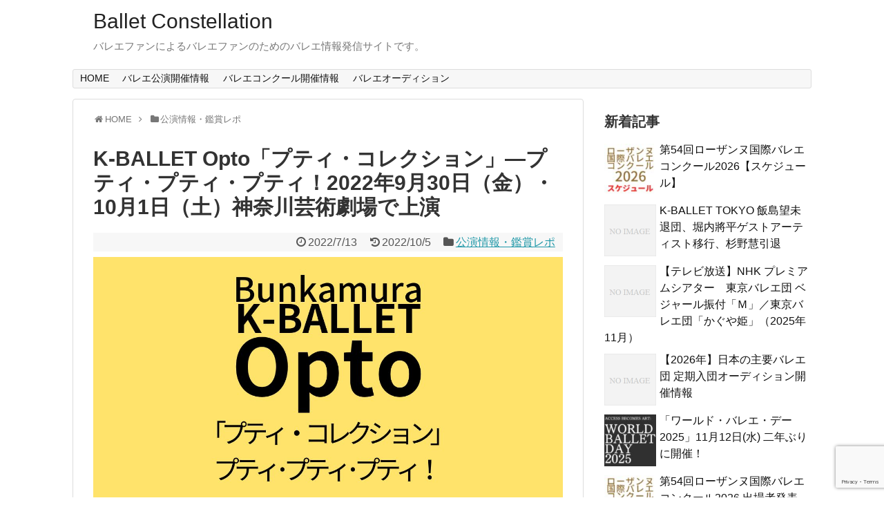

--- FILE ---
content_type: text/html; charset=UTF-8
request_url: https://ballet-constellation.com/2022/07/13/k-ballet-opto-petit-2022/
body_size: 20630
content:
<!DOCTYPE html>
<html lang="ja">
<head>
<meta charset="UTF-8">
  <meta name="viewport" content="width=1280, maximum-scale=1, user-scalable=yes">
<link rel="alternate" type="application/rss+xml" title="Ballet Constellation RSS Feed" href="https://ballet-constellation.com/feed/" />
<link rel="pingback" href="https://ballet-constellation.com/xmlrpc.php" />
<meta name="description" content="古典バレエを極めた K-BALLET COMPANY が、ダンスの深層を探る新たな試みとして「光」を意味する「Opto」を冠した K-BALLET Opto の旗揚げ公演「プティ・コレクション」―プティ・プティ・プティ！を2022年9月30" />
<meta name="keywords" content="公演情報・鑑賞レポ" />
<!-- OGP -->
<meta property="og:type" content="article">
<meta property="og:description" content="古典バレエを極めた K-BALLET COMPANY が、ダンスの深層を探る新たな試みとして「光」を意味する「Opto」を冠した K-BALLET Opto の旗揚げ公演「プティ・コレクション」―プティ・プティ・プティ！を2022年9月30">
<meta property="og:title" content="K-BALLET Opto「プティ・コレクション」―プティ・プティ・プティ！2022年9月30日（金）・10月1日（土）神奈川芸術劇場で上演">
<meta property="og:url" content="https://ballet-constellation.com/2022/07/13/k-ballet-opto-petit-2022/">
<meta property="og:image" content="https://ballet-constellation.com/wp-content/uploads/2022/07/b262145bb8b075e4a078649d24778b3b-3.jpg">
<meta property="og:site_name" content="Ballet Constellation">
<meta property="og:locale" content="ja_JP">
<!-- /OGP -->
<!-- Twitter Card -->
<meta name="twitter:card" content="summary">
<meta name="twitter:description" content="古典バレエを極めた K-BALLET COMPANY が、ダンスの深層を探る新たな試みとして「光」を意味する「Opto」を冠した K-BALLET Opto の旗揚げ公演「プティ・コレクション」―プティ・プティ・プティ！を2022年9月30">
<meta name="twitter:title" content="K-BALLET Opto「プティ・コレクション」―プティ・プティ・プティ！2022年9月30日（金）・10月1日（土）神奈川芸術劇場で上演">
<meta name="twitter:url" content="https://ballet-constellation.com/2022/07/13/k-ballet-opto-petit-2022/">
<meta name="twitter:image" content="https://ballet-constellation.com/wp-content/uploads/2022/07/b262145bb8b075e4a078649d24778b3b-3.jpg">
<meta name="twitter:domain" content="ballet-constellation.com">
<!-- /Twitter Card -->


<script async src="//pagead2.googlesyndication.com/pagead/js/adsbygoogle.js"></script>
<script>
     (adsbygoogle = window.adsbygoogle || []).push({
          google_ad_client: "ca-pub-4171962169238569",
          enable_page_level_ads: true
     });
</script>

<script type="text/javascript" src="//mlb.valuecommerce.com/mylinkbox.js" async></script>

<title>K-BALLET Opto「プティ・コレクション」―プティ・プティ・プティ！2022年9月30日（金）・10月1日（土）神奈川芸術劇場で上演</title>
<meta name='robots' content='max-image-preview:large' />
<link rel='dns-prefetch' href='//www.googletagmanager.com' />
<link rel="alternate" type="application/rss+xml" title="Ballet Constellation &raquo; フィード" href="https://ballet-constellation.com/feed/" />
<link rel="alternate" type="application/rss+xml" title="Ballet Constellation &raquo; コメントフィード" href="https://ballet-constellation.com/comments/feed/" />
<link rel="alternate" title="oEmbed (JSON)" type="application/json+oembed" href="https://ballet-constellation.com/wp-json/oembed/1.0/embed?url=https%3A%2F%2Fballet-constellation.com%2F2022%2F07%2F13%2Fk-ballet-opto-petit-2022%2F" />
<link rel="alternate" title="oEmbed (XML)" type="text/xml+oembed" href="https://ballet-constellation.com/wp-json/oembed/1.0/embed?url=https%3A%2F%2Fballet-constellation.com%2F2022%2F07%2F13%2Fk-ballet-opto-petit-2022%2F&#038;format=xml" />
<style id='wp-img-auto-sizes-contain-inline-css' type='text/css'>
img:is([sizes=auto i],[sizes^="auto," i]){contain-intrinsic-size:3000px 1500px}
/*# sourceURL=wp-img-auto-sizes-contain-inline-css */
</style>
<link rel='stylesheet' id='simplicity-style-css' href='https://ballet-constellation.com/wp-content/themes/simplicity2/style.css?ver=6.9&#038;fver=20200621112604' type='text/css' media='all' />
<link rel='stylesheet' id='responsive-style-css' href='https://ballet-constellation.com/wp-content/themes/simplicity2/css/responsive-pc.css?ver=6.9&#038;fver=20200621112604' type='text/css' media='all' />
<link rel='stylesheet' id='font-awesome-style-css' href='https://ballet-constellation.com/wp-content/themes/simplicity2/webfonts/css/font-awesome.min.css?ver=6.9&#038;fver=20200621112604' type='text/css' media='all' />
<link rel='stylesheet' id='icomoon-style-css' href='https://ballet-constellation.com/wp-content/themes/simplicity2/webfonts/icomoon/style.css?ver=6.9&#038;fver=20200621112604' type='text/css' media='all' />
<link rel='stylesheet' id='sns-viral-white-style-css' href='https://ballet-constellation.com/wp-content/themes/simplicity2/css/sns-viral-white.css?ver=6.9&#038;fver=20200621112604' type='text/css' media='all' />
<link rel='stylesheet' id='extension-style-css' href='https://ballet-constellation.com/wp-content/themes/simplicity2/css/extension.css?ver=6.9&#038;fver=20200621112604' type='text/css' media='all' />
<style id='extension-style-inline-css' type='text/css'>
@media screen and (max-width:639px){.article br{display:block}}
/*# sourceURL=extension-style-inline-css */
</style>
<link rel='stylesheet' id='child-style-css' href='https://ballet-constellation.com/wp-content/themes/simplicity2-child/style.css?ver=6.9&#038;fver=20180710030155' type='text/css' media='all' />
<link rel='stylesheet' id='print-style-css' href='https://ballet-constellation.com/wp-content/themes/simplicity2/css/print.css?ver=6.9&#038;fver=20200621112604' type='text/css' media='print' />
<style id='wp-emoji-styles-inline-css' type='text/css'>

	img.wp-smiley, img.emoji {
		display: inline !important;
		border: none !important;
		box-shadow: none !important;
		height: 1em !important;
		width: 1em !important;
		margin: 0 0.07em !important;
		vertical-align: -0.1em !important;
		background: none !important;
		padding: 0 !important;
	}
/*# sourceURL=wp-emoji-styles-inline-css */
</style>
<style id='wp-block-library-inline-css' type='text/css'>
:root{--wp-block-synced-color:#7a00df;--wp-block-synced-color--rgb:122,0,223;--wp-bound-block-color:var(--wp-block-synced-color);--wp-editor-canvas-background:#ddd;--wp-admin-theme-color:#007cba;--wp-admin-theme-color--rgb:0,124,186;--wp-admin-theme-color-darker-10:#006ba1;--wp-admin-theme-color-darker-10--rgb:0,107,160.5;--wp-admin-theme-color-darker-20:#005a87;--wp-admin-theme-color-darker-20--rgb:0,90,135;--wp-admin-border-width-focus:2px}@media (min-resolution:192dpi){:root{--wp-admin-border-width-focus:1.5px}}.wp-element-button{cursor:pointer}:root .has-very-light-gray-background-color{background-color:#eee}:root .has-very-dark-gray-background-color{background-color:#313131}:root .has-very-light-gray-color{color:#eee}:root .has-very-dark-gray-color{color:#313131}:root .has-vivid-green-cyan-to-vivid-cyan-blue-gradient-background{background:linear-gradient(135deg,#00d084,#0693e3)}:root .has-purple-crush-gradient-background{background:linear-gradient(135deg,#34e2e4,#4721fb 50%,#ab1dfe)}:root .has-hazy-dawn-gradient-background{background:linear-gradient(135deg,#faaca8,#dad0ec)}:root .has-subdued-olive-gradient-background{background:linear-gradient(135deg,#fafae1,#67a671)}:root .has-atomic-cream-gradient-background{background:linear-gradient(135deg,#fdd79a,#004a59)}:root .has-nightshade-gradient-background{background:linear-gradient(135deg,#330968,#31cdcf)}:root .has-midnight-gradient-background{background:linear-gradient(135deg,#020381,#2874fc)}:root{--wp--preset--font-size--normal:16px;--wp--preset--font-size--huge:42px}.has-regular-font-size{font-size:1em}.has-larger-font-size{font-size:2.625em}.has-normal-font-size{font-size:var(--wp--preset--font-size--normal)}.has-huge-font-size{font-size:var(--wp--preset--font-size--huge)}.has-text-align-center{text-align:center}.has-text-align-left{text-align:left}.has-text-align-right{text-align:right}.has-fit-text{white-space:nowrap!important}#end-resizable-editor-section{display:none}.aligncenter{clear:both}.items-justified-left{justify-content:flex-start}.items-justified-center{justify-content:center}.items-justified-right{justify-content:flex-end}.items-justified-space-between{justify-content:space-between}.screen-reader-text{border:0;clip-path:inset(50%);height:1px;margin:-1px;overflow:hidden;padding:0;position:absolute;width:1px;word-wrap:normal!important}.screen-reader-text:focus{background-color:#ddd;clip-path:none;color:#444;display:block;font-size:1em;height:auto;left:5px;line-height:normal;padding:15px 23px 14px;text-decoration:none;top:5px;width:auto;z-index:100000}html :where(.has-border-color){border-style:solid}html :where([style*=border-top-color]){border-top-style:solid}html :where([style*=border-right-color]){border-right-style:solid}html :where([style*=border-bottom-color]){border-bottom-style:solid}html :where([style*=border-left-color]){border-left-style:solid}html :where([style*=border-width]){border-style:solid}html :where([style*=border-top-width]){border-top-style:solid}html :where([style*=border-right-width]){border-right-style:solid}html :where([style*=border-bottom-width]){border-bottom-style:solid}html :where([style*=border-left-width]){border-left-style:solid}html :where(img[class*=wp-image-]){height:auto;max-width:100%}:where(figure){margin:0 0 1em}html :where(.is-position-sticky){--wp-admin--admin-bar--position-offset:var(--wp-admin--admin-bar--height,0px)}@media screen and (max-width:600px){html :where(.is-position-sticky){--wp-admin--admin-bar--position-offset:0px}}

/*# sourceURL=wp-block-library-inline-css */
</style><style id='wp-block-heading-inline-css' type='text/css'>
h1:where(.wp-block-heading).has-background,h2:where(.wp-block-heading).has-background,h3:where(.wp-block-heading).has-background,h4:where(.wp-block-heading).has-background,h5:where(.wp-block-heading).has-background,h6:where(.wp-block-heading).has-background{padding:1.25em 2.375em}h1.has-text-align-left[style*=writing-mode]:where([style*=vertical-lr]),h1.has-text-align-right[style*=writing-mode]:where([style*=vertical-rl]),h2.has-text-align-left[style*=writing-mode]:where([style*=vertical-lr]),h2.has-text-align-right[style*=writing-mode]:where([style*=vertical-rl]),h3.has-text-align-left[style*=writing-mode]:where([style*=vertical-lr]),h3.has-text-align-right[style*=writing-mode]:where([style*=vertical-rl]),h4.has-text-align-left[style*=writing-mode]:where([style*=vertical-lr]),h4.has-text-align-right[style*=writing-mode]:where([style*=vertical-rl]),h5.has-text-align-left[style*=writing-mode]:where([style*=vertical-lr]),h5.has-text-align-right[style*=writing-mode]:where([style*=vertical-rl]),h6.has-text-align-left[style*=writing-mode]:where([style*=vertical-lr]),h6.has-text-align-right[style*=writing-mode]:where([style*=vertical-rl]){rotate:180deg}
/*# sourceURL=https://ballet-constellation.com/wp-includes/blocks/heading/style.min.css */
</style>
<style id='wp-block-paragraph-inline-css' type='text/css'>
.is-small-text{font-size:.875em}.is-regular-text{font-size:1em}.is-large-text{font-size:2.25em}.is-larger-text{font-size:3em}.has-drop-cap:not(:focus):first-letter{float:left;font-size:8.4em;font-style:normal;font-weight:100;line-height:.68;margin:.05em .1em 0 0;text-transform:uppercase}body.rtl .has-drop-cap:not(:focus):first-letter{float:none;margin-left:.1em}p.has-drop-cap.has-background{overflow:hidden}:root :where(p.has-background){padding:1.25em 2.375em}:where(p.has-text-color:not(.has-link-color)) a{color:inherit}p.has-text-align-left[style*="writing-mode:vertical-lr"],p.has-text-align-right[style*="writing-mode:vertical-rl"]{rotate:180deg}
/*# sourceURL=https://ballet-constellation.com/wp-includes/blocks/paragraph/style.min.css */
</style>
<style id='wp-block-spacer-inline-css' type='text/css'>
.wp-block-spacer{clear:both}
/*# sourceURL=https://ballet-constellation.com/wp-includes/blocks/spacer/style.min.css */
</style>
<style id='wp-block-table-inline-css' type='text/css'>
.wp-block-table{overflow-x:auto}.wp-block-table table{border-collapse:collapse;width:100%}.wp-block-table thead{border-bottom:3px solid}.wp-block-table tfoot{border-top:3px solid}.wp-block-table td,.wp-block-table th{border:1px solid;padding:.5em}.wp-block-table .has-fixed-layout{table-layout:fixed;width:100%}.wp-block-table .has-fixed-layout td,.wp-block-table .has-fixed-layout th{word-break:break-word}.wp-block-table.aligncenter,.wp-block-table.alignleft,.wp-block-table.alignright{display:table;width:auto}.wp-block-table.aligncenter td,.wp-block-table.aligncenter th,.wp-block-table.alignleft td,.wp-block-table.alignleft th,.wp-block-table.alignright td,.wp-block-table.alignright th{word-break:break-word}.wp-block-table .has-subtle-light-gray-background-color{background-color:#f3f4f5}.wp-block-table .has-subtle-pale-green-background-color{background-color:#e9fbe5}.wp-block-table .has-subtle-pale-blue-background-color{background-color:#e7f5fe}.wp-block-table .has-subtle-pale-pink-background-color{background-color:#fcf0ef}.wp-block-table.is-style-stripes{background-color:initial;border-collapse:inherit;border-spacing:0}.wp-block-table.is-style-stripes tbody tr:nth-child(odd){background-color:#f0f0f0}.wp-block-table.is-style-stripes.has-subtle-light-gray-background-color tbody tr:nth-child(odd){background-color:#f3f4f5}.wp-block-table.is-style-stripes.has-subtle-pale-green-background-color tbody tr:nth-child(odd){background-color:#e9fbe5}.wp-block-table.is-style-stripes.has-subtle-pale-blue-background-color tbody tr:nth-child(odd){background-color:#e7f5fe}.wp-block-table.is-style-stripes.has-subtle-pale-pink-background-color tbody tr:nth-child(odd){background-color:#fcf0ef}.wp-block-table.is-style-stripes td,.wp-block-table.is-style-stripes th{border-color:#0000}.wp-block-table.is-style-stripes{border-bottom:1px solid #f0f0f0}.wp-block-table .has-border-color td,.wp-block-table .has-border-color th,.wp-block-table .has-border-color tr,.wp-block-table .has-border-color>*{border-color:inherit}.wp-block-table table[style*=border-top-color] tr:first-child,.wp-block-table table[style*=border-top-color] tr:first-child td,.wp-block-table table[style*=border-top-color] tr:first-child th,.wp-block-table table[style*=border-top-color]>*,.wp-block-table table[style*=border-top-color]>* td,.wp-block-table table[style*=border-top-color]>* th{border-top-color:inherit}.wp-block-table table[style*=border-top-color] tr:not(:first-child){border-top-color:initial}.wp-block-table table[style*=border-right-color] td:last-child,.wp-block-table table[style*=border-right-color] th,.wp-block-table table[style*=border-right-color] tr,.wp-block-table table[style*=border-right-color]>*{border-right-color:inherit}.wp-block-table table[style*=border-bottom-color] tr:last-child,.wp-block-table table[style*=border-bottom-color] tr:last-child td,.wp-block-table table[style*=border-bottom-color] tr:last-child th,.wp-block-table table[style*=border-bottom-color]>*,.wp-block-table table[style*=border-bottom-color]>* td,.wp-block-table table[style*=border-bottom-color]>* th{border-bottom-color:inherit}.wp-block-table table[style*=border-bottom-color] tr:not(:last-child){border-bottom-color:initial}.wp-block-table table[style*=border-left-color] td:first-child,.wp-block-table table[style*=border-left-color] th,.wp-block-table table[style*=border-left-color] tr,.wp-block-table table[style*=border-left-color]>*{border-left-color:inherit}.wp-block-table table[style*=border-style] td,.wp-block-table table[style*=border-style] th,.wp-block-table table[style*=border-style] tr,.wp-block-table table[style*=border-style]>*{border-style:inherit}.wp-block-table table[style*=border-width] td,.wp-block-table table[style*=border-width] th,.wp-block-table table[style*=border-width] tr,.wp-block-table table[style*=border-width]>*{border-style:inherit;border-width:inherit}
/*# sourceURL=https://ballet-constellation.com/wp-includes/blocks/table/style.min.css */
</style>
<style id='global-styles-inline-css' type='text/css'>
:root{--wp--preset--aspect-ratio--square: 1;--wp--preset--aspect-ratio--4-3: 4/3;--wp--preset--aspect-ratio--3-4: 3/4;--wp--preset--aspect-ratio--3-2: 3/2;--wp--preset--aspect-ratio--2-3: 2/3;--wp--preset--aspect-ratio--16-9: 16/9;--wp--preset--aspect-ratio--9-16: 9/16;--wp--preset--color--black: #000000;--wp--preset--color--cyan-bluish-gray: #abb8c3;--wp--preset--color--white: #ffffff;--wp--preset--color--pale-pink: #f78da7;--wp--preset--color--vivid-red: #cf2e2e;--wp--preset--color--luminous-vivid-orange: #ff6900;--wp--preset--color--luminous-vivid-amber: #fcb900;--wp--preset--color--light-green-cyan: #7bdcb5;--wp--preset--color--vivid-green-cyan: #00d084;--wp--preset--color--pale-cyan-blue: #8ed1fc;--wp--preset--color--vivid-cyan-blue: #0693e3;--wp--preset--color--vivid-purple: #9b51e0;--wp--preset--gradient--vivid-cyan-blue-to-vivid-purple: linear-gradient(135deg,rgb(6,147,227) 0%,rgb(155,81,224) 100%);--wp--preset--gradient--light-green-cyan-to-vivid-green-cyan: linear-gradient(135deg,rgb(122,220,180) 0%,rgb(0,208,130) 100%);--wp--preset--gradient--luminous-vivid-amber-to-luminous-vivid-orange: linear-gradient(135deg,rgb(252,185,0) 0%,rgb(255,105,0) 100%);--wp--preset--gradient--luminous-vivid-orange-to-vivid-red: linear-gradient(135deg,rgb(255,105,0) 0%,rgb(207,46,46) 100%);--wp--preset--gradient--very-light-gray-to-cyan-bluish-gray: linear-gradient(135deg,rgb(238,238,238) 0%,rgb(169,184,195) 100%);--wp--preset--gradient--cool-to-warm-spectrum: linear-gradient(135deg,rgb(74,234,220) 0%,rgb(151,120,209) 20%,rgb(207,42,186) 40%,rgb(238,44,130) 60%,rgb(251,105,98) 80%,rgb(254,248,76) 100%);--wp--preset--gradient--blush-light-purple: linear-gradient(135deg,rgb(255,206,236) 0%,rgb(152,150,240) 100%);--wp--preset--gradient--blush-bordeaux: linear-gradient(135deg,rgb(254,205,165) 0%,rgb(254,45,45) 50%,rgb(107,0,62) 100%);--wp--preset--gradient--luminous-dusk: linear-gradient(135deg,rgb(255,203,112) 0%,rgb(199,81,192) 50%,rgb(65,88,208) 100%);--wp--preset--gradient--pale-ocean: linear-gradient(135deg,rgb(255,245,203) 0%,rgb(182,227,212) 50%,rgb(51,167,181) 100%);--wp--preset--gradient--electric-grass: linear-gradient(135deg,rgb(202,248,128) 0%,rgb(113,206,126) 100%);--wp--preset--gradient--midnight: linear-gradient(135deg,rgb(2,3,129) 0%,rgb(40,116,252) 100%);--wp--preset--font-size--small: 13px;--wp--preset--font-size--medium: 20px;--wp--preset--font-size--large: 36px;--wp--preset--font-size--x-large: 42px;--wp--preset--spacing--20: 0.44rem;--wp--preset--spacing--30: 0.67rem;--wp--preset--spacing--40: 1rem;--wp--preset--spacing--50: 1.5rem;--wp--preset--spacing--60: 2.25rem;--wp--preset--spacing--70: 3.38rem;--wp--preset--spacing--80: 5.06rem;--wp--preset--shadow--natural: 6px 6px 9px rgba(0, 0, 0, 0.2);--wp--preset--shadow--deep: 12px 12px 50px rgba(0, 0, 0, 0.4);--wp--preset--shadow--sharp: 6px 6px 0px rgba(0, 0, 0, 0.2);--wp--preset--shadow--outlined: 6px 6px 0px -3px rgb(255, 255, 255), 6px 6px rgb(0, 0, 0);--wp--preset--shadow--crisp: 6px 6px 0px rgb(0, 0, 0);}:where(.is-layout-flex){gap: 0.5em;}:where(.is-layout-grid){gap: 0.5em;}body .is-layout-flex{display: flex;}.is-layout-flex{flex-wrap: wrap;align-items: center;}.is-layout-flex > :is(*, div){margin: 0;}body .is-layout-grid{display: grid;}.is-layout-grid > :is(*, div){margin: 0;}:where(.wp-block-columns.is-layout-flex){gap: 2em;}:where(.wp-block-columns.is-layout-grid){gap: 2em;}:where(.wp-block-post-template.is-layout-flex){gap: 1.25em;}:where(.wp-block-post-template.is-layout-grid){gap: 1.25em;}.has-black-color{color: var(--wp--preset--color--black) !important;}.has-cyan-bluish-gray-color{color: var(--wp--preset--color--cyan-bluish-gray) !important;}.has-white-color{color: var(--wp--preset--color--white) !important;}.has-pale-pink-color{color: var(--wp--preset--color--pale-pink) !important;}.has-vivid-red-color{color: var(--wp--preset--color--vivid-red) !important;}.has-luminous-vivid-orange-color{color: var(--wp--preset--color--luminous-vivid-orange) !important;}.has-luminous-vivid-amber-color{color: var(--wp--preset--color--luminous-vivid-amber) !important;}.has-light-green-cyan-color{color: var(--wp--preset--color--light-green-cyan) !important;}.has-vivid-green-cyan-color{color: var(--wp--preset--color--vivid-green-cyan) !important;}.has-pale-cyan-blue-color{color: var(--wp--preset--color--pale-cyan-blue) !important;}.has-vivid-cyan-blue-color{color: var(--wp--preset--color--vivid-cyan-blue) !important;}.has-vivid-purple-color{color: var(--wp--preset--color--vivid-purple) !important;}.has-black-background-color{background-color: var(--wp--preset--color--black) !important;}.has-cyan-bluish-gray-background-color{background-color: var(--wp--preset--color--cyan-bluish-gray) !important;}.has-white-background-color{background-color: var(--wp--preset--color--white) !important;}.has-pale-pink-background-color{background-color: var(--wp--preset--color--pale-pink) !important;}.has-vivid-red-background-color{background-color: var(--wp--preset--color--vivid-red) !important;}.has-luminous-vivid-orange-background-color{background-color: var(--wp--preset--color--luminous-vivid-orange) !important;}.has-luminous-vivid-amber-background-color{background-color: var(--wp--preset--color--luminous-vivid-amber) !important;}.has-light-green-cyan-background-color{background-color: var(--wp--preset--color--light-green-cyan) !important;}.has-vivid-green-cyan-background-color{background-color: var(--wp--preset--color--vivid-green-cyan) !important;}.has-pale-cyan-blue-background-color{background-color: var(--wp--preset--color--pale-cyan-blue) !important;}.has-vivid-cyan-blue-background-color{background-color: var(--wp--preset--color--vivid-cyan-blue) !important;}.has-vivid-purple-background-color{background-color: var(--wp--preset--color--vivid-purple) !important;}.has-black-border-color{border-color: var(--wp--preset--color--black) !important;}.has-cyan-bluish-gray-border-color{border-color: var(--wp--preset--color--cyan-bluish-gray) !important;}.has-white-border-color{border-color: var(--wp--preset--color--white) !important;}.has-pale-pink-border-color{border-color: var(--wp--preset--color--pale-pink) !important;}.has-vivid-red-border-color{border-color: var(--wp--preset--color--vivid-red) !important;}.has-luminous-vivid-orange-border-color{border-color: var(--wp--preset--color--luminous-vivid-orange) !important;}.has-luminous-vivid-amber-border-color{border-color: var(--wp--preset--color--luminous-vivid-amber) !important;}.has-light-green-cyan-border-color{border-color: var(--wp--preset--color--light-green-cyan) !important;}.has-vivid-green-cyan-border-color{border-color: var(--wp--preset--color--vivid-green-cyan) !important;}.has-pale-cyan-blue-border-color{border-color: var(--wp--preset--color--pale-cyan-blue) !important;}.has-vivid-cyan-blue-border-color{border-color: var(--wp--preset--color--vivid-cyan-blue) !important;}.has-vivid-purple-border-color{border-color: var(--wp--preset--color--vivid-purple) !important;}.has-vivid-cyan-blue-to-vivid-purple-gradient-background{background: var(--wp--preset--gradient--vivid-cyan-blue-to-vivid-purple) !important;}.has-light-green-cyan-to-vivid-green-cyan-gradient-background{background: var(--wp--preset--gradient--light-green-cyan-to-vivid-green-cyan) !important;}.has-luminous-vivid-amber-to-luminous-vivid-orange-gradient-background{background: var(--wp--preset--gradient--luminous-vivid-amber-to-luminous-vivid-orange) !important;}.has-luminous-vivid-orange-to-vivid-red-gradient-background{background: var(--wp--preset--gradient--luminous-vivid-orange-to-vivid-red) !important;}.has-very-light-gray-to-cyan-bluish-gray-gradient-background{background: var(--wp--preset--gradient--very-light-gray-to-cyan-bluish-gray) !important;}.has-cool-to-warm-spectrum-gradient-background{background: var(--wp--preset--gradient--cool-to-warm-spectrum) !important;}.has-blush-light-purple-gradient-background{background: var(--wp--preset--gradient--blush-light-purple) !important;}.has-blush-bordeaux-gradient-background{background: var(--wp--preset--gradient--blush-bordeaux) !important;}.has-luminous-dusk-gradient-background{background: var(--wp--preset--gradient--luminous-dusk) !important;}.has-pale-ocean-gradient-background{background: var(--wp--preset--gradient--pale-ocean) !important;}.has-electric-grass-gradient-background{background: var(--wp--preset--gradient--electric-grass) !important;}.has-midnight-gradient-background{background: var(--wp--preset--gradient--midnight) !important;}.has-small-font-size{font-size: var(--wp--preset--font-size--small) !important;}.has-medium-font-size{font-size: var(--wp--preset--font-size--medium) !important;}.has-large-font-size{font-size: var(--wp--preset--font-size--large) !important;}.has-x-large-font-size{font-size: var(--wp--preset--font-size--x-large) !important;}
/*# sourceURL=global-styles-inline-css */
</style>

<style id='classic-theme-styles-inline-css' type='text/css'>
/*! This file is auto-generated */
.wp-block-button__link{color:#fff;background-color:#32373c;border-radius:9999px;box-shadow:none;text-decoration:none;padding:calc(.667em + 2px) calc(1.333em + 2px);font-size:1.125em}.wp-block-file__button{background:#32373c;color:#fff;text-decoration:none}
/*# sourceURL=/wp-includes/css/classic-themes.min.css */
</style>
<link rel='stylesheet' id='contact-form-7-css' href='https://ballet-constellation.com/wp-content/plugins/contact-form-7/includes/css/styles.css?ver=6.1.4&#038;fver=20251130111716' type='text/css' media='all' />
<script type="text/javascript" src="https://ballet-constellation.com/wp-includes/js/jquery/jquery.min.js?ver=3.7.1" id="jquery-core-js"></script>
<script type="text/javascript" src="https://ballet-constellation.com/wp-includes/js/jquery/jquery-migrate.min.js?ver=3.4.1" id="jquery-migrate-js"></script>
<link rel="canonical" href="https://ballet-constellation.com/2022/07/13/k-ballet-opto-petit-2022/" />
<link rel='shortlink' href='https://ballet-constellation.com/?p=21649' />
<meta name="generator" content="Site Kit by Google 1.170.0" /><!-- Google Analytics -->
<script>
  (function(i,s,o,g,r,a,m){i['GoogleAnalyticsObject']=r;i[r]=i[r]||function(){
  (i[r].q=i[r].q||[]).push(arguments)},i[r].l=1*new Date();a=s.createElement(o),
  m=s.getElementsByTagName(o)[0];a.async=1;a.src=g;m.parentNode.insertBefore(a,m)
  })(window,document,'script','//www.google-analytics.com/analytics.js','ga');

  ga('create', 'UA-122002826-1', 'auto');
    ga('require', 'displayfeatures');
    ga('send', 'pageview');
</script>
<!-- /Google Analytics -->
<link rel="icon" href="https://ballet-constellation.com/wp-content/uploads/2017/11/cropped-toe-shoes-32x32.jpg" sizes="32x32" />
<link rel="icon" href="https://ballet-constellation.com/wp-content/uploads/2017/11/cropped-toe-shoes-192x192.jpg" sizes="192x192" />
<link rel="apple-touch-icon" href="https://ballet-constellation.com/wp-content/uploads/2017/11/cropped-toe-shoes-180x180.jpg" />
<meta name="msapplication-TileImage" content="https://ballet-constellation.com/wp-content/uploads/2017/11/cropped-toe-shoes-270x270.jpg" />
		<style type="text/css" id="wp-custom-css">
			/******************************
 * Googleカスタム検索
 *****************************/

/* カスタム検索 入力欄 */
form.gsc-search-box-tools table.gsc-search-box td.gsc-input {
  padding-right: 0;
}

table.gsc-search-box td.gsib_a {
  padding-bottom: 4px;
}

table.gsc-search-box input.gsc-input {
  box-shadow: none;
}

table.gsc-search-box .gsc-input-box {
  border-radius: 4px 0 0 4px / 4px 0 0 4px;
}

/* カスタム検索 検索ボタン */
table.gsc-search-box button.gsc-search-button {
  margin: 0;
  padding: 5px 0;
  width: 48px;
  border-radius: 0 4px 4px 0 / 0 4px 4px 0;
}

table.gsc-search-box button.gsc-search-button:hover {
  opacity: .7;
}

table.gsc-search-box button.gsc-search-button svg {
  width: 20px;
  height: 20px;
}		</style>
		</head>
  <body class="wp-singular post-template-default single single-post postid-21649 single-format-standard wp-theme-simplicity2 wp-child-theme-simplicity2-child categoryid-138" itemscope itemtype="https://schema.org/WebPage">
    <div id="container">

      <!-- header -->
      <header itemscope itemtype="https://schema.org/WPHeader">
        <div id="header" class="clearfix">
          <div id="header-in">

                        <div id="h-top">
              <!-- モバイルメニュー表示用のボタン -->
<div id="mobile-menu">
  <a id="mobile-menu-toggle" href="#"><span class="fa fa-bars fa-2x"></span></a>
</div>

              <div class="alignleft top-title-catchphrase">
                <!-- サイトのタイトル -->
<p id="site-title" itemscope itemtype="https://schema.org/Organization">
  <a href="https://ballet-constellation.com/">Ballet Constellation</a></p>
<!-- サイトの概要 -->
<p id="site-description">
  バレエファンによるバレエファンのためのバレエ情報発信サイトです。</p>
              </div>

              <div class="alignright top-sns-follows">
                                <!-- SNSページ -->
<div class="sns-pages">
<p class="sns-follow-msg">フォローする</p>
<ul class="snsp">
  </ul>
</div>
                              </div>

            </div><!-- /#h-top -->
          </div><!-- /#header-in -->
        </div><!-- /#header -->
      </header>

      <!-- Navigation -->
<nav itemscope itemtype="https://schema.org/SiteNavigationElement">
  <div id="navi">
      	<div id="navi-in">
      <div class="menu-%e3%83%88%e3%83%83%e3%83%97%e3%83%a1%e3%83%8b%e3%83%a5%e3%83%bc-container"><ul id="menu-%e3%83%88%e3%83%83%e3%83%97%e3%83%a1%e3%83%8b%e3%83%a5%e3%83%bc" class="menu"><li id="menu-item-64" class="menu-item menu-item-type-post_type menu-item-object-page menu-item-home menu-item-64"><a href="https://ballet-constellation.com/">HOME</a></li>
<li id="menu-item-22" class="menu-item menu-item-type-post_type menu-item-object-page menu-item-has-children menu-item-22"><a href="https://ballet-constellation.com/ballet-performance-schedule/">バレエ公演開催情報</a>
<ul class="sub-menu">
	<li id="menu-item-40" class="menu-item menu-item-type-post_type menu-item-object-page menu-item-40"><a href="https://ballet-constellation.com/ballet-performance-schedule/go-to-a-theatre/">バレエを観に行こう！</a></li>
	<li id="menu-item-33850" class="menu-item menu-item-type-post_type menu-item-object-page menu-item-33850"><a href="https://ballet-constellation.com/ballet-performance-schedule/performance-jan-2026/">バレエ公演（2026年1月）</a></li>
	<li id="menu-item-33899" class="menu-item menu-item-type-post_type menu-item-object-page menu-item-33899"><a href="https://ballet-constellation.com/ballet-performance-schedule/performance-feb-2026/">バレエ公演（2026年2月）</a></li>
	<li id="menu-item-33923" class="menu-item menu-item-type-post_type menu-item-object-page menu-item-33923"><a href="https://ballet-constellation.com/ballet-performance-schedule/performance-mar-2026/">バレエ公演（2026年3月）</a></li>
	<li id="menu-item-33955" class="menu-item menu-item-type-post_type menu-item-object-page menu-item-33955"><a href="https://ballet-constellation.com/ballet-performance-schedule/performance-apr-2026/">バレエ公演（2026年4月）</a></li>
	<li id="menu-item-34091" class="menu-item menu-item-type-post_type menu-item-object-page menu-item-34091"><a href="https://ballet-constellation.com/ballet-performance-schedule/performance-may-2026/">バレエ公演（2026年5月）</a></li>
</ul>
</li>
<li id="menu-item-33875" class="menu-item menu-item-type-post_type menu-item-object-page menu-item-has-children menu-item-33875"><a href="https://ballet-constellation.com/competition/">バレエコンクール開催情報</a>
<ul class="sub-menu">
	<li id="menu-item-33876" class="menu-item menu-item-type-post_type menu-item-object-page menu-item-33876"><a href="https://ballet-constellation.com/competition/competition-jan-2026/">コンクール（2026年1月）</a></li>
	<li id="menu-item-33878" class="menu-item menu-item-type-post_type menu-item-object-page menu-item-33878"><a href="https://ballet-constellation.com/competition/competition-feb-2026/">コンクール（2026年2月）</a></li>
	<li id="menu-item-33877" class="menu-item menu-item-type-post_type menu-item-object-page menu-item-33877"><a href="https://ballet-constellation.com/competition/competition-mar-2026/">コンクール（2026年3月）</a></li>
	<li id="menu-item-34058" class="menu-item menu-item-type-post_type menu-item-object-page menu-item-34058"><a href="https://ballet-constellation.com/competition/competition-apr-2026/">コンクール（2026年4月）</a></li>
	<li id="menu-item-34057" class="menu-item menu-item-type-post_type menu-item-object-page menu-item-34057"><a href="https://ballet-constellation.com/competition/competition-may-2026/">コンクール（2026年5月）</a></li>
	<li id="menu-item-34056" class="menu-item menu-item-type-post_type menu-item-object-page menu-item-34056"><a href="https://ballet-constellation.com/competition/competition-jun-2026/">コンクール（2026年6月）</a></li>
</ul>
</li>
<li id="menu-item-34121" class="menu-item menu-item-type-post_type menu-item-object-page menu-item-34121"><a href="https://ballet-constellation.com/audition/">バレエオーディション</a></li>
</ul></div>    </div><!-- /#navi-in -->
  </div><!-- /#navi -->
</nav>
<!-- /Navigation -->
      <!-- 本体部分 -->
      <div id="body">
        <div id="body-in" class="cf">

          

          <!-- main -->
          <main itemscope itemprop="mainContentOfPage">
            <div id="main" itemscope itemtype="https://schema.org/Blog">
  
  <div id="breadcrumb" class="breadcrumb breadcrumb-categor" itemscope itemtype="https://schema.org/BreadcrumbList"><div class="breadcrumb-home" itemscope itemtype="https://schema.org/ListItem" itemprop="itemListElement"><span class="fa fa-home fa-fw" aria-hidden="true"></span><a href="https://ballet-constellation.com" itemprop="item"><span itemprop="name">HOME</span></a><meta itemprop="position" content="1" /><span class="sp"><span class="fa fa-angle-right" aria-hidden="true"></span></span></div><div class="breadcrumb-item" itemscope itemtype="https://schema.org/ListItem" itemprop="itemListElement"><span class="fa fa-folder fa-fw" aria-hidden="true"></span><a href="https://ballet-constellation.com/category/performance-info-report/" itemprop="item"><span itemprop="name">公演情報・鑑賞レポ</span></a><meta itemprop="position" content="2" /></div></div><!-- /#breadcrumb -->  <div id="post-21649" class="post-21649 post type-post status-publish format-standard has-post-thumbnail hentry category-performance-info-report tag-1629 tag-622 tag-1630 tag-k-ballet-company tag-625 tag-1631 tag-692 tag-1632 tag-214 tag-843 tag-k-ballet-opto tag-363 tag-890 tag-1933 tag-364 tag-1020 tag-1934 tag-366 tag-1022 tag-1935 tag-370 tag-1155 tag-1947 tag-372 tag-1387 tag-377 tag-1388 tag-609">
  <article class="article">
  
  
  <header>
    <h1 class="entry-title">K-BALLET Opto「プティ・コレクション」―プティ・プティ・プティ！2022年9月30日（金）・10月1日（土）神奈川芸術劇場で上演</h1>


    
    <p class="post-meta">
            <span class="post-date"><span class="fa fa-clock-o fa-fw"></span><time class="entry-date date published" datetime="2022-07-13T21:00:00+09:00">2022/7/13</time></span>
        <span class="post-update"><span class="fa fa-history fa-fw"></span><span class="entry-date date updated">2022/10/5</span></span>
  
      <span class="category"><span class="fa fa-folder fa-fw"></span><a href="https://ballet-constellation.com/category/performance-info-report/" rel="category tag">公演情報・鑑賞レポ</a></span>

      
      
      
      
      
    </p>

    
    
    
      </header>

  <figure class="eye-catch">
    <img width="1200" height="630" src="https://ballet-constellation.com/wp-content/uploads/2022/07/b262145bb8b075e4a078649d24778b3b-3.jpg" class="attachment-post-thumbnail size-post-thumbnail wp-post-image" alt="" decoding="async" fetchpriority="high" srcset="https://ballet-constellation.com/wp-content/uploads/2022/07/b262145bb8b075e4a078649d24778b3b-3.jpg 1200w, https://ballet-constellation.com/wp-content/uploads/2022/07/b262145bb8b075e4a078649d24778b3b-3-500x263.jpg 500w, https://ballet-constellation.com/wp-content/uploads/2022/07/b262145bb8b075e4a078649d24778b3b-3-680x357.jpg 680w, https://ballet-constellation.com/wp-content/uploads/2022/07/b262145bb8b075e4a078649d24778b3b-3-768x403.jpg 768w, https://ballet-constellation.com/wp-content/uploads/2022/07/b262145bb8b075e4a078649d24778b3b-3-320x168.jpg 320w" sizes="(max-width: 1200px) 100vw, 1200px" /></figure>

  <div id="the-content" class="entry-content">
  
<div style="height:100px" aria-hidden="true" class="wp-block-spacer"></div>



<p>古典バレエを極めた K-BALLET COMPANY が、ダンスの深層を探る新たな試みとして「光」を意味する「Opto」を冠した K-BALLET Opto の旗揚げ公演「プティ・コレクション」―プティ・プティ・プティ！を2022年9月30日（金）・10月1日（土）にKAAT神奈川芸術劇場で上演します。<br><br>K-BALLET Opto は、 K-BALLET COMPANY の舞踊監督を務める渡辺レイさんが舞踊監督を兼務し、K-BALLET のダンサーを基盤に、世界的に著名な振付家や異なるジャンルとのコラボレーションにより多様なダンスの魅力を伝えます。</p>



<p>今回の公演は「プティ・コレクション」―プティ・プティ・プティ！と題し、「小さい、あどけない」等といった意味を持つフランス語の「Petit（プティ）」をタイトルに含む3作品、「Petite Ceremonie」「Petite Maison」「Petit Barroco」が上演されます。<br><br>「Petite Ceremonie（プティ・セレモニー）」は、パリ・オペラ座バレエ、フランス国立ラン歌劇場バレエ、ネザーランド・ダンス・シアター（NDT）でダンサーとして活躍し、現在はカナダのバレエ・ブリティッシュ・コロンビアの芸術監督を務め、振付家としても活躍しているメディ・ワレルスキーさんによるアジア初演作品です。<br><br>「Petite Maison（プティ・メゾン）」は、ニュルンベルク・バレエ、トス・タンツカンパニーでダンサーとして活躍した後にレーゲンスブルク歌劇場ダンスカンパニーで芸術監督を務める等、コンテンポラリー・ダンスが盛んなドイツで長年活躍し、日本に活動拠点を移してからも精力的に作品を発表している森 優貴さんの世界初演作品です。<br><br>「Petit Barroco&ensp;（プティ・バロッコ）」は、K-BALLET Opto の舞踊監督で、巨匠イリ・キリアン率いるネザーランド・ダンス・シアター（NDT）等、コンテンポラリー・ダンスの最前線で活躍してきた渡辺レイさんの世界初演作品です。<br><br>K-BALLET のダンサー達が世界最高峰の振付家作品に挑みます。</p>



<div style="height:100px" aria-hidden="true" class="wp-block-spacer"></div>



  <!-- 広告 -->
                  <h2 class="wp-block-heading">プログラム・キャスト</h2>



<figure class="wp-block-table"><table><thead><tr><th class="has-text-align-left" data-align="left">Petite Ceremonie（プティ・セレモニー）<br>“小さな儀式”〈アジア初演〉</th></tr></thead><tbody><tr><td class="has-text-align-left" data-align="left">■振付：メディ・ワレルスキー（Medhi Walerski）</td></tr><tr><td class="has-text-align-left" data-align="left">■出演：<br>　堀内將平<br>　山本雅也<br>　小林美奈<br>　成田紗弥<br>　山田 蘭<br>　戸田梨紗子<br>　岩井優花<br>　佐伯美帆<br>　関野海斗<br>　本田祥平<br>　グレゴワール・ランシエ</td></tr></tbody></table></figure>



<figure class="wp-block-table"><table><thead><tr><th class="has-text-align-left" data-align="left">Petite Maison（プティ・メゾン）<br>“小さな家”&ensp;〈世界初演〉</th></tr></thead><tbody><tr><td class="has-text-align-left" data-align="left">■振付：森 優貴</td></tr><tr><td class="has-text-align-left" data-align="left">■出演：<br>　日髙世菜<br>　杉野 慧<br>　栗山 廉<br>　吉田周平<br>　萱野望美<br>　高橋怜衣<br>　辻 久美子</td></tr></tbody></table></figure>



<figure class="wp-block-table"><table><thead><tr><th class="has-text-align-left" data-align="left">Petit Barroco&ensp;（プティ・バロッコ）<br>“小さな真珠（ゆがんだ真珠）”&ensp;〈世界初演〉</th></tr></thead><tbody><tr><td class="has-text-align-left" data-align="left">■振付：渡辺レイ</td></tr><tr><td class="has-text-align-left" data-align="left">■出演：<br>　飯島望未<br>　石橋奨也<br>　山田夏生<br>　吉田早織</td></tr></tbody></table></figure>



<div style="height:50px" aria-hidden="true" class="wp-block-spacer"></div>



<p>【動画】<a href="https://www.youtube.com/watch?v=_Dnc84eT9BY&amp;t=56s" target="_blank" rel="noreferrer noopener">Bunkamura K-BALLET Opto『「プティ・コレクション」―プティ・プティ・プティ！ 』トレーラー（60秒）</a>（YouTube「Bunkamurachannel」チャンネル）</p>



<p>【動画】<a rel="noreferrer noopener" href="https://www.youtube.com/watch?v=1K254rY-bQM&amp;t=104s" target="_blank">“K-BALLET Opto 旗揚げ公演に寄せて“｜ K-BALLET COMPANY/Bunkamuraオーチャードホール芸術監督 熊川哲也コメント</a>（YouTube「Bunkamurachannel」チャンネル）<br>Bunkamuraオーチャードホール芸術監督の熊川哲也さんが、K-BALLET Opto の旗揚げに際し、思いを語っています。</p>



<p>【動画】<a rel="noreferrer noopener" href="https://www.youtube.com/watch?v=1yTxxdmrP_8" target="_blank">Kバレエ オプト リハーサル始動！密着『プティ・セレモニー』</a>（YouTube「K-BALLET CHANNEL」チャンネル）<br>メディ・ワレルスキー振付『Petite Ceremonie / 小さな儀式』のリハーサル・ディレクターであるシルヴァン・スネズさんの解説とリハーサル風景です。</p>



<p>【動画】<a rel="noreferrer noopener" href="https://www.youtube.com/watch?v=mzKZ_j6RC9I" target="_blank">【vol.2】通し稽古終了！プティ・セレモニー</a>（YouTube「K-BALLET CHANNEL」チャンネル）<br>『プティ・セレモニー』のリハーサル・ディレクターであるシルヴァン・スネズさん、ダンサーの小林美奈さんと関野海斗さんがリハーサルを通して感じた作品とお互いへの思いを語っています。</p>



<p>【動画】<a rel="noreferrer noopener" href="https://www.youtube.com/watch?v=I7i-B_MFKRs&amp;t=25s" target="_blank">Bunkamura K-BALLET Opto『「プティ・コレクション」―プティ・プティ・プティ！ 』ワコールが展開するブランド「Salute」のコラボ決定！</a>（YouTube「Bunkamurachannel」チャンネル）<br>渡辺レイさんが新制作する『プティ・バロッコ』とワコールの「Salute」（サルート）とのコラボレーションが決定しました。<br>『プティ・バロッコ』に出演する飯島望未さんと吉岡眞友子さんが「Salute」のキャミソールを衣裳として着用している新ビジュアルも公開されました。</p>



<p>【動画】<a rel="noreferrer noopener" href="https://www.youtube.com/watch?v=IYyHGGy-1qw" target="_blank">公演間近！森優貴振付「プティ・メゾン」に迫る。</a>（YouTube「K-BALLET CHANNEL」チャンネル）<br>Petite Maison（プティ・メゾン）を振り付ける森 優貴さんのインタビュー映像です。</p>



<div style="height:100px" aria-hidden="true" class="wp-block-spacer"></div>



<figure class="wp-block-table"><table><thead><tr><th class="has-text-align-left" data-align="left">公演情報</th></tr></thead><tbody><tr><td class="has-text-align-left" data-align="left">■日程：<br>・2022年9月30日（金）12:30開演（11:45開場）<br>・2022年9月30日（金）17:30開演（16:45開場）<br>・2022年10月1日（土）12:30開演（11:45開場）<br>・2022年10月1日（土）17:30開演（16:45開場）<br>（全4公演）<br>■会場：KAAT神奈川芸術劇場 ホール<br>■アクセス：<br>・みなとみらい線「日本大通り駅」3番出口徒歩5分<br>・みなとみらい線「元町・中華街駅」1番出口より徒歩8分<br>・横浜市営地下鉄ブルーライン「関内駅」徒歩14分<br>・JR根岸線「関内駅」または「石川町駅」徒歩14分<br>（アクセス詳細は<a rel="noreferrer noopener" href="https://www.kaat.jp/access" target="_blank">こちら</a>）<br>■チケット：<br>・S：￥9,000<br>・A：￥7,500<br>・B：￥3,000（イス付立見席）<br>（注）5歳以上入場可能。未就学児童の入場はできません。<br>■主催：Bunkamura／K-BALLET<br>■公式サイト：<br>【K-BALLET】<br>　<a rel="noreferrer noopener" href="https://www.k-ballet.co.jp/contents/2022opto" target="_blank">https://www.k-ballet.co.jp/contents/2022opto</a><br>【特設サイト】<br>　<a rel="noreferrer noopener" href="https://www.bunkamura.co.jp/orchard/lineup/22_opto_petit/" target="_blank">https://www.bunkamura.co.jp/orchard/lineup/22_opto_petit/</a></td></tr></tbody></table></figure>



<div style="height:100px" aria-hidden="true" class="wp-block-spacer"></div>
  </div>

  <footer>
    <!-- ページリンク -->
    
      <!-- 文章下広告 -->
                  

    
    <div id="sns-group" class="sns-group sns-group-bottom">
    <div class="sns-group sns-group-viral">
  <div class="sns-buttons sns-buttons-icon">
    <p class="sns-share-msg">シェアする</p>
    <ul class="snsb clearfix snsbs">
      	<li class="twitter-btn-icon"><a href="https://twitter.com/intent/tweet?text=K-BALLET+Opto%E3%80%8C%E3%83%97%E3%83%86%E3%82%A3%E3%83%BB%E3%82%B3%E3%83%AC%E3%82%AF%E3%82%B7%E3%83%A7%E3%83%B3%E3%80%8D%E2%80%95%E3%83%97%E3%83%86%E3%82%A3%E3%83%BB%E3%83%97%E3%83%86%E3%82%A3%E3%83%BB%E3%83%97%E3%83%86%E3%82%A3%EF%BC%812022%E5%B9%B49%E6%9C%8830%E6%97%A5%EF%BC%88%E9%87%91%EF%BC%89%E3%83%BB10%E6%9C%881%E6%97%A5%EF%BC%88%E5%9C%9F%EF%BC%89%E7%A5%9E%E5%A5%88%E5%B7%9D%E8%8A%B8%E8%A1%93%E5%8A%87%E5%A0%B4%E3%81%A7%E4%B8%8A%E6%BC%94&amp;url=https%3A%2F%2Fballet-constellation.com%2F2022%2F07%2F13%2Fk-ballet-opto-petit-2022%2F" class="btn-icon-link twitter-btn-icon-link" target="blank" rel="nofollow"><span class="social-icon icon-twitter"></span><span class="social-count twitter-count"></span></a></li>
          	<li class="facebook-btn-icon"><a href="//www.facebook.com/sharer/sharer.php?u=https://ballet-constellation.com/2022/07/13/k-ballet-opto-petit-2022/&amp;t=K-BALLET+Opto%E3%80%8C%E3%83%97%E3%83%86%E3%82%A3%E3%83%BB%E3%82%B3%E3%83%AC%E3%82%AF%E3%82%B7%E3%83%A7%E3%83%B3%E3%80%8D%E2%80%95%E3%83%97%E3%83%86%E3%82%A3%E3%83%BB%E3%83%97%E3%83%86%E3%82%A3%E3%83%BB%E3%83%97%E3%83%86%E3%82%A3%EF%BC%812022%E5%B9%B49%E6%9C%8830%E6%97%A5%EF%BC%88%E9%87%91%EF%BC%89%E3%83%BB10%E6%9C%881%E6%97%A5%EF%BC%88%E5%9C%9F%EF%BC%89%E7%A5%9E%E5%A5%88%E5%B7%9D%E8%8A%B8%E8%A1%93%E5%8A%87%E5%A0%B4%E3%81%A7%E4%B8%8A%E6%BC%94" class="btn-icon-link facebook-btn-icon-link" target="blank" rel="nofollow"><span class="social-icon icon-facebook"></span><span class="social-count facebook-count"><span class="fa fa-spinner fa-pulse"></span></span></a></li>
                <li class="hatena-btn-icon"><a href="//b.hatena.ne.jp/entry/s/ballet-constellation.com/2022/07/13/k-ballet-opto-petit-2022/" class="btn-icon-link hatena-bookmark-button hatena-btn-icon-link" data-hatena-bookmark-layout="simple" title="K-BALLET Opto「プティ・コレクション」―プティ・プティ・プティ！2022年9月30日（金）・10月1日（土）神奈川芸術劇場で上演" rel="nofollow"><span class="social-icon icon-hatena"></span><span class="social-count hatebu-count"><span class="fa fa-spinner fa-pulse"></span></span></a></li>
          	<li class="pocket-btn-icon"><a href="//getpocket.com/edit?url=https://ballet-constellation.com/2022/07/13/k-ballet-opto-petit-2022/" class="btn-icon-link pocket-btn-icon-link" target="blank" rel="nofollow"><span class="social-icon icon-pocket"></span><span class="social-count pocket-count"><span class="fa fa-spinner fa-pulse"></span></span></a></li>
            	<li class="line-btn-icon"><a href="//timeline.line.me/social-plugin/share?url=https%3A%2F%2Fballet-constellation.com%2F2022%2F07%2F13%2Fk-ballet-opto-petit-2022%2F" class="btn-icon-link line-btn-icon-link" target="blank" rel="nofollow"><span class="social-icon icon-line"></span></a></li>
                      </ul>
</div>
</div>
    <!-- SNSページ -->
<div class="sns-pages">
<p class="sns-follow-msg">フォローする</p>
<ul class="snsp">
  </ul>
</div>
    </div>

    
    <p class="footer-post-meta">

            <span class="post-tag"><span class="fa fa-tags fa-fw"></span><a href="https://ballet-constellation.com/tag/%e5%b2%a9%e4%ba%95%e5%84%aa%e8%8a%b1/" rel="tag">岩井優花</a><span class="tag-separator">, </span><a href="https://ballet-constellation.com/tag/%e9%a3%af%e5%b3%b6%e6%9c%9b%e6%9c%aa/" rel="tag">飯島望未</a><span class="tag-separator">, </span><a href="https://ballet-constellation.com/tag/%e8%90%b1%e9%87%8e%e6%9c%9b%e7%be%8e/" rel="tag">萱野望美</a><span class="tag-separator">, </span><a href="https://ballet-constellation.com/tag/k-ballet-company/" rel="tag">K-BALLET COMPANY</a><span class="tag-separator">, </span><a href="https://ballet-constellation.com/tag/%e6%88%90%e7%94%b0%e7%b4%97%e5%bc%a5/" rel="tag">成田紗弥</a><span class="tag-separator">, </span><a href="https://ballet-constellation.com/tag/%e6%9c%ac%e7%94%b0%e7%a5%a5%e5%b9%b3/" rel="tag">本田祥平</a><span class="tag-separator">, </span><a href="https://ballet-constellation.com/tag/%e9%96%a2%e9%87%8e%e6%b5%b7%e6%96%97/" rel="tag">関野海斗</a><span class="tag-separator">, </span><a href="https://ballet-constellation.com/tag/%e5%b1%b1%e7%94%b0%e5%a4%8f%e7%94%9f/" rel="tag">山田夏生</a><span class="tag-separator">, </span><a href="https://ballet-constellation.com/tag/%e5%b0%8f%e6%9e%97%e7%be%8e%e5%a5%88/" rel="tag">小林美奈</a><span class="tag-separator">, </span><a href="https://ballet-constellation.com/tag/%e5%b1%b1%e7%94%b0%e8%98%ad/" rel="tag">山田蘭</a><span class="tag-separator">, </span><a href="https://ballet-constellation.com/tag/k-ballet-opto/" rel="tag">K-BALLET Opto</a><span class="tag-separator">, </span><a href="https://ballet-constellation.com/tag/%e5%a0%80%e5%86%85%e5%b0%87%e5%b9%b3/" rel="tag">堀内將平</a><span class="tag-separator">, </span><a href="https://ballet-constellation.com/tag/%e5%90%89%e7%94%b0%e6%97%a9%e7%b9%94/" rel="tag">吉田早織</a><span class="tag-separator">, </span><a href="https://ballet-constellation.com/tag/%e8%be%bb%e4%b9%85%e7%be%8e%e5%ad%90/" rel="tag">辻久美子</a><span class="tag-separator">, </span><a href="https://ballet-constellation.com/tag/%e5%b1%b1%e6%9c%ac%e9%9b%85%e4%b9%9f/" rel="tag">山本雅也</a><span class="tag-separator">, </span><a href="https://ballet-constellation.com/tag/%e4%bd%90%e4%bc%af%e7%be%8e%e5%b8%86/" rel="tag">佐伯美帆</a><span class="tag-separator">, </span><a href="https://ballet-constellation.com/tag/%e6%b8%a1%e8%be%ba%e3%83%ac%e3%82%a4/" rel="tag">渡辺レイ</a><span class="tag-separator">, </span><a href="https://ballet-constellation.com/tag/%e6%9d%89%e9%87%8e%e6%85%a7/" rel="tag">杉野慧</a><span class="tag-separator">, </span><a href="https://ballet-constellation.com/tag/%e9%ab%98%e6%a9%8b%e6%80%9c%e8%a1%a3/" rel="tag">高橋怜衣</a><span class="tag-separator">, </span><a href="https://ballet-constellation.com/tag/%e3%83%a1%e3%83%87%e3%82%a3%e3%83%bb%e3%83%af%e3%83%ac%e3%83%ab%e3%82%b9%e3%82%ad%e3%83%bc/" rel="tag">メディ・ワレルスキー</a><span class="tag-separator">, </span><a href="https://ballet-constellation.com/tag/%e6%88%b8%e7%94%b0%e6%a2%a8%e7%b4%97%e5%ad%90/" rel="tag">戸田梨紗子</a><span class="tag-separator">, </span><a href="https://ballet-constellation.com/tag/%e3%82%b0%e3%83%ac%e3%82%b4%e3%83%af%e3%83%bc%e3%83%ab%e3%83%bb%e3%83%a9%e3%83%b3%e3%82%b7%e3%82%a8/" rel="tag">グレゴワール・ランシエ</a><span class="tag-separator">, </span><a href="https://ballet-constellation.com/tag/%e5%90%89%e5%b2%a1%e7%9c%9e%e5%8f%8b%e5%ad%90/" rel="tag">吉岡眞友子</a><span class="tag-separator">, </span><a href="https://ballet-constellation.com/tag/%e7%9f%b3%e6%a9%8b%e5%a5%a8%e4%b9%9f/" rel="tag">石橋奨也</a><span class="tag-separator">, </span><a href="https://ballet-constellation.com/tag/%e6%97%a5%e9%ab%99%e4%b8%96%e8%8f%9c/" rel="tag">日髙世菜</a><span class="tag-separator">, </span><a href="https://ballet-constellation.com/tag/%e6%a0%97%e5%b1%b1%e5%bb%89/" rel="tag">栗山廉</a><span class="tag-separator">, </span><a href="https://ballet-constellation.com/tag/%e5%90%89%e7%94%b0%e5%91%a8%e5%b9%b3/" rel="tag">吉田周平</a><span class="tag-separator">, </span><a href="https://ballet-constellation.com/tag/%e6%a3%ae%e5%84%aa%e8%b2%b4/" rel="tag">森優貴</a></span>
      
      
      
          </p>
  </footer>
  </article><!-- .article -->
  </div><!-- .post -->

      <div id="under-entry-body">

            <aside id="related-entries">
        <h2>関連記事</h2>
                <a class="hover-card" href="https://ballet-constellation.com/2020/11/07/post-12831/"><article class="related-entry cf">
  <div class="related-entry-thumb">
    
        <img width="100" height="100" src="https://ballet-constellation.com/wp-content/uploads/2020/11/mqdefault-12-100x100.jpg" class="related-entry-thumb-image wp-post-image" alt="" decoding="async" srcset="https://ballet-constellation.com/wp-content/uploads/2020/11/mqdefault-12-100x100.jpg 100w, https://ballet-constellation.com/wp-content/uploads/2020/11/mqdefault-12-150x150.jpg 150w" sizes="(max-width: 100px) 100vw, 100px" />        
  </div><!-- /.related-entry-thumb -->

  <div class="related-entry-content">
    <header>
      <h3 class="related-entry-title">
        
        K-BALLET COMPANY 2020-2021シーズン メンバー発表／日髙世菜さん新プリンシパルとして入団！吉田周平さんソリストとして入団！        </h3>
    </header>
    <p class="related-entry-snippet">
   




K-BALLET COMPANY の2020-2021シーズン メンバーが発表され、日髙世菜さんがプリンシパルとして、吉田周平さん...</p>

        <footer>
      <p class="related-entry-read">記事を読む</p>
    </footer>
    
  </div><!-- /.related-entry-content -->
</article><!-- /.elated-entry --></a>      <a class="hover-card" href="https://ballet-constellation.com/2019/05/17/info-mjuz-45thperformance2019/"><article class="related-entry cf">
  <div class="related-entry-thumb">
    
        <img width="100" height="100" src="https://ballet-constellation.com/wp-content/uploads/2018/07/asteras2018curtain-100x100.jpg" class="related-entry-thumb-image wp-post-image" alt="" decoding="async" srcset="https://ballet-constellation.com/wp-content/uploads/2018/07/asteras2018curtain-100x100.jpg 100w, https://ballet-constellation.com/wp-content/uploads/2018/07/asteras2018curtain-300x300.jpg 300w, https://ballet-constellation.com/wp-content/uploads/2018/07/asteras2018curtain-150x150.jpg 150w" sizes="(max-width: 100px) 100vw, 100px" />        
  </div><!-- /.related-entry-thumb -->

  <div class="related-entry-content">
    <header>
      <h3 class="related-entry-title">
        
        【公演】飯島望未出演！ソウダバレエスクール創立45周年記念公演『ジゼル』2019年7月･兵庫        </h3>
    </header>
    <p class="related-entry-snippet">
   

大阪、神戸に拠点を持つソウダバレエスクールは、創立45周年記念公演『ジゼル』を2019年7月12日（金）、兵庫県尼崎市の「あましんア...</p>

        <footer>
      <p class="related-entry-read">記事を読む</p>
    </footer>
    
  </div><!-- /.related-entry-content -->
</article><!-- /.elated-entry --></a>      <a class="hover-card" href="https://ballet-constellation.com/2024/08/06/torigin-ballet-anne-2024/"><article class="related-entry cf">
  <div class="related-entry-thumb">
    
        <img width="100" height="100" src="https://ballet-constellation.com/wp-content/uploads/2024/08/f3af84b3f5d58d995afe44928a7b248f-100x100.jpg" class="related-entry-thumb-image wp-post-image" alt="" decoding="async" loading="lazy" srcset="https://ballet-constellation.com/wp-content/uploads/2024/08/f3af84b3f5d58d995afe44928a7b248f-100x100.jpg 100w, https://ballet-constellation.com/wp-content/uploads/2024/08/f3af84b3f5d58d995afe44928a7b248f-300x300.jpg 300w, https://ballet-constellation.com/wp-content/uploads/2024/08/f3af84b3f5d58d995afe44928a7b248f-150x150.jpg 150w" sizes="auto, (max-width: 100px) 100vw, 100px" />        
  </div><!-- /.related-entry-thumb -->

  <div class="related-entry-content">
    <header>
      <h3 class="related-entry-title">
        
        新作バレエ「赤毛のアン」全3幕（小林美奈、栗山廉、福田圭吾、永橋あゆみ他出演）2024年10月12日(土)・13日(日)《とりぎん文化会館》で上演        </h3>
    </header>
    <p class="related-entry-snippet">
   




カナダの作家、モンゴメリによる不朽の名作「赤毛のアン」（Anne of Green Gables）を原作とした新作バレエ「赤毛のア...</p>

        <footer>
      <p class="related-entry-read">記事を読む</p>
    </footer>
    
  </div><!-- /.related-entry-content -->
</article><!-- /.elated-entry --></a>      <a class="hover-card" href="https://ballet-constellation.com/2021/05/20/cinema-kballet-donquixote-2021/"><article class="related-entry cf">
  <div class="related-entry-thumb">
    
        <img width="100" height="100" src="https://ballet-constellation.com/wp-content/uploads/2018/05/stage-curtain-100x100.jpg" class="related-entry-thumb-image wp-post-image" alt="" decoding="async" loading="lazy" srcset="https://ballet-constellation.com/wp-content/uploads/2018/05/stage-curtain-100x100.jpg 100w, https://ballet-constellation.com/wp-content/uploads/2018/05/stage-curtain-150x150.jpg 150w" sizes="auto, (max-width: 100px) 100vw, 100px" />        
  </div><!-- /.related-entry-thumb -->

  <div class="related-entry-content">
    <header>
      <h3 class="related-entry-title">
        
        《全国》K-BALLET COMPANY『ドン・キホーテ in Cinema』（飯島望未＆山本雅也主演）2021年7月2日（金）から全国東宝系ほか37劇場で上映決定！        </h3>
    </header>
    <p class="related-entry-snippet">
   




飯島望未さんと山本雅也さんが主演するKバレエ カンパニー『ドン・キホーテ』の映像が、2021年7月2日（金）から7月15日（木）ま...</p>

        <footer>
      <p class="related-entry-read">記事を読む</p>
    </footer>
    
  </div><!-- /.related-entry-content -->
</article><!-- /.elated-entry --></a>      <a class="hover-card" href="https://ballet-constellation.com/2018/04/27/post-836/"><article class="related-entry cf">
  <div class="related-entry-thumb">
    
        <img width="100" height="100" src="https://ballet-constellation.com/wp-content/uploads/2018/04/mqdefault-23-100x100.jpg" class="related-entry-thumb-image wp-post-image" alt="" decoding="async" loading="lazy" srcset="https://ballet-constellation.com/wp-content/uploads/2018/04/mqdefault-23-100x100.jpg 100w, https://ballet-constellation.com/wp-content/uploads/2018/04/mqdefault-23-150x150.jpg 150w" sizes="auto, (max-width: 100px) 100vw, 100px" />        
  </div><!-- /.related-entry-thumb -->

  <div class="related-entry-content">
    <header>
      <h3 class="related-entry-title">
        
        【イベント情報】2018年ゴールデンウィークのバレエ・イベント        </h3>
    </header>
    <p class="related-entry-snippet">
   ゴールデンウィーク直前ですが、2018年のGWをどのように過ごすか、悩んでいる方もいらっしゃるかもしれません。

お子さんに「どこか連れ...</p>

        <footer>
      <p class="related-entry-read">記事を読む</p>
    </footer>
    
  </div><!-- /.related-entry-content -->
</article><!-- /.elated-entry --></a>      <a class="hover-card" href="https://ballet-constellation.com/2022/04/14/info-ballet-thenewclassic-2022/"><article class="related-entry cf">
  <div class="related-entry-thumb">
    
        <img width="100" height="100" src="https://ballet-constellation.com/wp-content/uploads/2022/04/b262145bb8b075e4a078649d24778b3b-1-100x100.jpg" class="related-entry-thumb-image wp-post-image" alt="" decoding="async" loading="lazy" srcset="https://ballet-constellation.com/wp-content/uploads/2022/04/b262145bb8b075e4a078649d24778b3b-1-100x100.jpg 100w, https://ballet-constellation.com/wp-content/uploads/2022/04/b262145bb8b075e4a078649d24778b3b-1-300x300.jpg 300w, https://ballet-constellation.com/wp-content/uploads/2022/04/b262145bb8b075e4a078649d24778b3b-1-150x150.jpg 150w" sizes="auto, (max-width: 100px) 100vw, 100px" />        
  </div><!-- /.related-entry-thumb -->

  <div class="related-entry-content">
    <header>
      <h3 class="related-entry-title">
        
        「BALLET THENewClassic 2022（バレエ ザニュークラシック）」国内外で活躍の日本人が出演し2022年8月に恵比寿で上演        </h3>
    </header>
    <p class="related-entry-snippet">
   




国内外で活躍しているバレエダンサーが出演する公演「BALLET TheNewClassic 2022（バレエ ザニュークラシック）...</p>

        <footer>
      <p class="related-entry-read">記事を読む</p>
    </footer>
    
  </div><!-- /.related-entry-content -->
</article><!-- /.elated-entry --></a>      <a class="hover-card" href="https://ballet-constellation.com/2022/12/01/kballetcompany-swanlake-2023/"><article class="related-entry cf">
  <div class="related-entry-thumb">
    
        <img width="100" height="100" src="https://ballet-constellation.com/wp-content/uploads/2022/11/1d84639f1afd06fded12566ae326b8f6-1-100x100.jpg" class="related-entry-thumb-image wp-post-image" alt="" decoding="async" loading="lazy" srcset="https://ballet-constellation.com/wp-content/uploads/2022/11/1d84639f1afd06fded12566ae326b8f6-1-100x100.jpg 100w, https://ballet-constellation.com/wp-content/uploads/2022/11/1d84639f1afd06fded12566ae326b8f6-1-300x300.jpg 300w, https://ballet-constellation.com/wp-content/uploads/2022/11/1d84639f1afd06fded12566ae326b8f6-1-150x150.jpg 150w" sizes="auto, (max-width: 100px) 100vw, 100px" />        
  </div><!-- /.related-entry-thumb -->

  <div class="related-entry-content">
    <header>
      <h3 class="related-entry-title">
        
        K-BALLET COMPANY『白鳥の湖』2023年3月Bunkamuraオーチャードホールで上演        </h3>
    </header>
    <p class="related-entry-snippet">
   




Kバレエ カンパニー『白鳥の湖』が、2023年3月22日（水）〜3月26日（日）に東京・渋谷のBunkamuraオーチャードホール...</p>

        <footer>
      <p class="related-entry-read">記事を読む</p>
    </footer>
    
  </div><!-- /.related-entry-content -->
</article><!-- /.elated-entry --></a>      <a class="hover-card" href="https://ballet-constellation.com/2024/12/08/promotion-principal-yukaiwai/"><article class="related-entry cf">
  <div class="related-entry-thumb">
    
        <img width="100" height="100" src="https://ballet-constellation.com/wp-content/uploads/2024/12/K-BALLET-TOKYO-100x100.jpg" class="related-entry-thumb-image wp-post-image" alt="" decoding="async" loading="lazy" srcset="https://ballet-constellation.com/wp-content/uploads/2024/12/K-BALLET-TOKYO-100x100.jpg 100w, https://ballet-constellation.com/wp-content/uploads/2024/12/K-BALLET-TOKYO-300x300.jpg 300w, https://ballet-constellation.com/wp-content/uploads/2024/12/K-BALLET-TOKYO-150x150.jpg 150w" sizes="auto, (max-width: 100px) 100vw, 100px" />        
  </div><!-- /.related-entry-thumb -->

  <div class="related-entry-content">
    <header>
      <h3 class="related-entry-title">
        
        K-BALLET TOKYO の岩井優花さんがプリンシパルに昇格！Winter2024『くるみ割り人形』カーテンコールにて熊川哲也芸術監督が発表！        </h3>
    </header>
    <p class="related-entry-snippet">
   




K-BALLET TOKYO が2024年12月7日（土）にBunkamuraオーチャードホールにて上演した Winter 202...</p>

        <footer>
      <p class="related-entry-read">記事を読む</p>
    </footer>
    
  </div><!-- /.related-entry-content -->
</article><!-- /.elated-entry --></a>      <a class="hover-card" href="https://ballet-constellation.com/2018/11/19/info-greeting-kballet-romeoandjulietincinema/"><article class="related-entry cf">
  <div class="related-entry-thumb">
    
        <img width="100" height="100" src="https://ballet-constellation.com/wp-content/uploads/2018/11/mqdefault-43-100x100.jpg" class="related-entry-thumb-image wp-post-image" alt="" decoding="async" loading="lazy" srcset="https://ballet-constellation.com/wp-content/uploads/2018/11/mqdefault-43-100x100.jpg 100w, https://ballet-constellation.com/wp-content/uploads/2018/11/mqdefault-43-150x150.jpg 150w" sizes="auto, (max-width: 100px) 100vw, 100px" />        
  </div><!-- /.related-entry-thumb -->

  <div class="related-entry-content">
    <header>
      <h3 class="related-entry-title">
        
        【シネマ】K-BALLET COMPANY『ロミオとジュリエット』in Cinema 初日舞台挨拶決定！        </h3>
    </header>
    <p class="related-entry-snippet">
   
K-BALLET COMPANY 『ロミオとジュリエット』in Cinema が2018/1/5（土）から全国で上映されることは既報のと...</p>

        <footer>
      <p class="related-entry-read">記事を読む</p>
    </footer>
    
  </div><!-- /.related-entry-content -->
</article><!-- /.elated-entry --></a>      <a class="hover-card" href="https://ballet-constellation.com/2017/06/01/giselle-kballet-and-nbj/"><article class="related-entry cf">
  <div class="related-entry-thumb">
    
        <img width="100" height="75" src="https://ballet-constellation.com/wp-content/uploads/2017/06/DSC00972.jpg" class="related-entry-thumb-image wp-post-image" alt="" decoding="async" loading="lazy" srcset="https://ballet-constellation.com/wp-content/uploads/2017/06/DSC00972.jpg 1469w, https://ballet-constellation.com/wp-content/uploads/2017/06/DSC00972-300x225.jpg 300w, https://ballet-constellation.com/wp-content/uploads/2017/06/DSC00972-768x576.jpg 768w, https://ballet-constellation.com/wp-content/uploads/2017/06/DSC00972-1024x768.jpg 1024w" sizes="auto, (max-width: 100px) 100vw, 100px" />        
  </div><!-- /.related-entry-thumb -->

  <div class="related-entry-content">
    <header>
      <h3 class="related-entry-title">
        
        6月 二つのジゼル Ｋバレエと新国        </h3>
    </header>
    <p class="related-entry-snippet">
   早いもので2017年も6月になってしまいましたが、この6月に東京では、日本を代表する二つのバレエ団が、ほぼ時を同じくして『ジゼル』を上演しま...</p>

        <footer>
      <p class="related-entry-read">記事を読む</p>
    </footer>
    
  </div><!-- /.related-entry-content -->
</article><!-- /.elated-entry --></a>  
  <br style="clear:both;">      </aside><!-- #related-entries -->
      


      
      
      <!-- post navigation -->
<div class="navigation">
      <div class="prev"><a href="https://ballet-constellation.com/2022/07/12/cinema-parisopera-unusual-2022/" rel="prev"><span class="fa fa-arrow-left fa-2x pull-left"></span>「新章パリ・オペラ座 特別なシーズンの始まり」2022年8月19日（金）Bunkamura ル・シネマ ほか 全国順次ロードショー</a></div>
      <div class="next"><a href="https://ballet-constellation.com/2022/07/14/japanballet21-2022/" rel="next"><span class="fa fa-arrow-right fa-2x pull-left"></span>松山バレエ団総出演「ザ・ジャパン・バレエ21」2022年9月19日（月・祝）新宿文化センターで上演</a></div>
  </div>
<!-- /post navigation -->
      <!-- comment area -->
<div id="comment-area">
	<aside></aside></div>
<!-- /comment area -->      </div>
    
            </div><!-- /#main -->
          </main>
        <!-- sidebar -->
<div id="sidebar" class="sidebar nwa" role="complementary">
    
  <div id="sidebar-widget">
  <!-- ウイジェット -->
  <aside id="new_entries-5" class="widget widget_new_entries"><h3 class="widget_title sidebar_widget_title">新着記事</h3><ul class="new-entrys">
<li class="new-entry">
  <div class="new-entry-thumb">
      <a href="https://ballet-constellation.com/2026/01/18/pdl2026/" class="new-entry-image" title="第54回ローザンヌ国際バレエコンクール2026【スケジュール】"><img width="100" height="100" src="https://ballet-constellation.com/wp-content/uploads/2026/01/aff85faab7acac9cbc48e5cc89febdb3-100x100.jpg" class="attachment-thumb100 size-thumb100 wp-post-image" alt="" decoding="async" loading="lazy" srcset="https://ballet-constellation.com/wp-content/uploads/2026/01/aff85faab7acac9cbc48e5cc89febdb3-100x100.jpg 100w, https://ballet-constellation.com/wp-content/uploads/2026/01/aff85faab7acac9cbc48e5cc89febdb3-300x300.jpg 300w, https://ballet-constellation.com/wp-content/uploads/2026/01/aff85faab7acac9cbc48e5cc89febdb3-150x150.jpg 150w" sizes="auto, (max-width: 100px) 100vw, 100px" /></a>
    </div><!-- /.new-entry-thumb -->

  <div class="new-entry-content">
    <a href="https://ballet-constellation.com/2026/01/18/pdl2026/" class="new-entry-title" title="第54回ローザンヌ国際バレエコンクール2026【スケジュール】">第54回ローザンヌ国際バレエコンクール2026【スケジュール】</a>
  </div><!-- /.new-entry-content -->

</li><!-- /.new-entry -->
<li class="new-entry">
  <div class="new-entry-thumb">
      <a href="https://ballet-constellation.com/2025/12/27/jinji-kballet-dec2025/" class="new-entry-image" title="K-BALLET TOKYO 飯島望未退団、堀内將平ゲストアーティスト移行、杉野慧引退"><img src="https://ballet-constellation.com/wp-content/themes/simplicity2/images/no-image.png" alt="NO IMAGE" class="no-image new-list-no-image" /></a>
    </div><!-- /.new-entry-thumb -->

  <div class="new-entry-content">
    <a href="https://ballet-constellation.com/2025/12/27/jinji-kballet-dec2025/" class="new-entry-title" title="K-BALLET TOKYO 飯島望未退団、堀内將平ゲストアーティスト移行、杉野慧引退">K-BALLET TOKYO 飯島望未退団、堀内將平ゲストアーティスト移行、杉野慧引退</a>
  </div><!-- /.new-entry-content -->

</li><!-- /.new-entry -->
<li class="new-entry">
  <div class="new-entry-thumb">
      <a href="https://ballet-constellation.com/2025/11/12/nhk-pt-tokyoballet-nov2025/" class="new-entry-image" title="【テレビ放送】NHK プレミアムシアター　東京バレエ団 ベジャール振付「Ｍ」／東京バレエ団「かぐや姫」（2025年11月）"><img src="https://ballet-constellation.com/wp-content/themes/simplicity2/images/no-image.png" alt="NO IMAGE" class="no-image new-list-no-image" /></a>
    </div><!-- /.new-entry-thumb -->

  <div class="new-entry-content">
    <a href="https://ballet-constellation.com/2025/11/12/nhk-pt-tokyoballet-nov2025/" class="new-entry-title" title="【テレビ放送】NHK プレミアムシアター　東京バレエ団 ベジャール振付「Ｍ」／東京バレエ団「かぐや姫」（2025年11月）">【テレビ放送】NHK プレミアムシアター　東京バレエ団 ベジャール振付「Ｍ」／東京バレエ団「かぐや姫」（2025年11月）</a>
  </div><!-- /.new-entry-content -->

</li><!-- /.new-entry -->
<li class="new-entry">
  <div class="new-entry-thumb">
      <a href="https://ballet-constellation.com/2025/11/07/audition-pro-japan-2026/" class="new-entry-image" title="【2026年】日本の主要バレエ団 定期入団オーディション開催情報"><img src="https://ballet-constellation.com/wp-content/themes/simplicity2/images/no-image.png" alt="NO IMAGE" class="no-image new-list-no-image" /></a>
    </div><!-- /.new-entry-thumb -->

  <div class="new-entry-content">
    <a href="https://ballet-constellation.com/2025/11/07/audition-pro-japan-2026/" class="new-entry-title" title="【2026年】日本の主要バレエ団 定期入団オーディション開催情報">【2026年】日本の主要バレエ団 定期入団オーディション開催情報</a>
  </div><!-- /.new-entry-content -->

</li><!-- /.new-entry -->
<li class="new-entry">
  <div class="new-entry-thumb">
      <a href="https://ballet-constellation.com/2025/11/05/worldballetday2025/" class="new-entry-image" title="「ワールド・バレエ・デー 2025」11月12日(水) 二年ぶりに開催！"><img width="100" height="100" src="https://ballet-constellation.com/wp-content/uploads/2025/11/WORLD-BALLET-DAY-100x100.jpg" class="attachment-thumb100 size-thumb100 wp-post-image" alt="" decoding="async" loading="lazy" srcset="https://ballet-constellation.com/wp-content/uploads/2025/11/WORLD-BALLET-DAY-100x100.jpg 100w, https://ballet-constellation.com/wp-content/uploads/2025/11/WORLD-BALLET-DAY-300x300.jpg 300w, https://ballet-constellation.com/wp-content/uploads/2025/11/WORLD-BALLET-DAY-150x150.jpg 150w" sizes="auto, (max-width: 100px) 100vw, 100px" /></a>
    </div><!-- /.new-entry-thumb -->

  <div class="new-entry-content">
    <a href="https://ballet-constellation.com/2025/11/05/worldballetday2025/" class="new-entry-title" title="「ワールド・バレエ・デー 2025」11月12日(水) 二年ぶりに開催！">「ワールド・バレエ・デー 2025」11月12日(水) 二年ぶりに開催！</a>
  </div><!-- /.new-entry-content -->

</li><!-- /.new-entry -->
<li class="new-entry">
  <div class="new-entry-thumb">
      <a href="https://ballet-constellation.com/2025/10/31/candidates-pdl2026/" class="new-entry-image" title="第54回ローザンヌ国際バレエコンクール2026 出場者発表【日本人13人選出】"><img width="100" height="100" src="https://ballet-constellation.com/wp-content/uploads/2025/10/e7bf8a40c8fb505b823eeecf824badc2-100x100.jpg" class="attachment-thumb100 size-thumb100 wp-post-image" alt="" decoding="async" loading="lazy" srcset="https://ballet-constellation.com/wp-content/uploads/2025/10/e7bf8a40c8fb505b823eeecf824badc2-100x100.jpg 100w, https://ballet-constellation.com/wp-content/uploads/2025/10/e7bf8a40c8fb505b823eeecf824badc2-300x300.jpg 300w, https://ballet-constellation.com/wp-content/uploads/2025/10/e7bf8a40c8fb505b823eeecf824badc2-150x150.jpg 150w" sizes="auto, (max-width: 100px) 100vw, 100px" /></a>
    </div><!-- /.new-entry-thumb -->

  <div class="new-entry-content">
    <a href="https://ballet-constellation.com/2025/10/31/candidates-pdl2026/" class="new-entry-title" title="第54回ローザンヌ国際バレエコンクール2026 出場者発表【日本人13人選出】">第54回ローザンヌ国際バレエコンクール2026 出場者発表【日本人13人選出】</a>
  </div><!-- /.new-entry-content -->

</li><!-- /.new-entry -->
<li class="new-entry">
  <div class="new-entry-thumb">
      <a href="https://ballet-constellation.com/2025/10/15/inoueballet-nutcracker2025/" class="new-entry-image" title="井上バレエ団『くるみ割人形』2025年12月6日(土)・7日(日)文京シビックホール【18歳以下限定無料招待席／0歳から入場できるプレビュー公演あり】"><img src="https://ballet-constellation.com/wp-content/themes/simplicity2/images/no-image.png" alt="NO IMAGE" class="no-image new-list-no-image" /></a>
    </div><!-- /.new-entry-thumb -->

  <div class="new-entry-content">
    <a href="https://ballet-constellation.com/2025/10/15/inoueballet-nutcracker2025/" class="new-entry-title" title="井上バレエ団『くるみ割人形』2025年12月6日(土)・7日(日)文京シビックホール【18歳以下限定無料招待席／0歳から入場できるプレビュー公演あり】">井上バレエ団『くるみ割人形』2025年12月6日(土)・7日(日)文京シビックホール【18歳以下限定無料招待席／0歳から入場できるプレビュー公演あり】</a>
  </div><!-- /.new-entry-content -->

</li><!-- /.new-entry -->
<li class="new-entry">
  <div class="new-entry-thumb">
      <a href="https://ballet-constellation.com/2025/10/06/crayonkingdom2025/" class="new-entry-image" title="K-BALLET TOKYO 山本雅也＆岩井優花出演！ドラマティックバレエ『クレヨン王国の十二か月』2025年12月27日(土)・28日(日)《渋谷区文化総合センター大和田さくらホール》で上演"><img src="https://ballet-constellation.com/wp-content/themes/simplicity2/images/no-image.png" alt="NO IMAGE" class="no-image new-list-no-image" /></a>
    </div><!-- /.new-entry-thumb -->

  <div class="new-entry-content">
    <a href="https://ballet-constellation.com/2025/10/06/crayonkingdom2025/" class="new-entry-title" title="K-BALLET TOKYO 山本雅也＆岩井優花出演！ドラマティックバレエ『クレヨン王国の十二か月』2025年12月27日(土)・28日(日)《渋谷区文化総合センター大和田さくらホール》で上演">K-BALLET TOKYO 山本雅也＆岩井優花出演！ドラマティックバレエ『クレヨン王国の十二か月』2025年12月27日(土)・28日(日)《渋谷区文化総合センター大和田さくらホール》で上演</a>
  </div><!-- /.new-entry-content -->

</li><!-- /.new-entry -->
<li class="new-entry">
  <div class="new-entry-thumb">
      <a href="https://ballet-constellation.com/2025/10/03/livestream-ygp2026japan/" class="new-entry-image" title="「YGP 2026 JAPAN」2025年10月4日(土)〜12日(日)【ライブ配信スケジュール】"><img width="100" height="100" src="https://ballet-constellation.com/wp-content/uploads/2025/10/ygp2026japan-100x100.jpg" class="attachment-thumb100 size-thumb100 wp-post-image" alt="" decoding="async" loading="lazy" srcset="https://ballet-constellation.com/wp-content/uploads/2025/10/ygp2026japan-100x100.jpg 100w, https://ballet-constellation.com/wp-content/uploads/2025/10/ygp2026japan-300x300.jpg 300w, https://ballet-constellation.com/wp-content/uploads/2025/10/ygp2026japan-150x150.jpg 150w" sizes="auto, (max-width: 100px) 100vw, 100px" /></a>
    </div><!-- /.new-entry-thumb -->

  <div class="new-entry-content">
    <a href="https://ballet-constellation.com/2025/10/03/livestream-ygp2026japan/" class="new-entry-title" title="「YGP 2026 JAPAN」2025年10月4日(土)〜12日(日)【ライブ配信スケジュール】">「YGP 2026 JAPAN」2025年10月4日(土)〜12日(日)【ライブ配信スケジュール】</a>
  </div><!-- /.new-entry-content -->

</li><!-- /.new-entry -->
<li class="new-entry">
  <div class="new-entry-thumb">
      <a href="https://ballet-constellation.com/2025/10/02/zenith2026/" class="new-entry-image" title="世界のバレエシーンで活躍する至高のダンサーが一堂に会するガラ公演「Zenith of Ballet」2026年1月30日(金)〜2月1日(日) Bunkamuraオーチャードホール"><img src="https://ballet-constellation.com/wp-content/themes/simplicity2/images/no-image.png" alt="NO IMAGE" class="no-image new-list-no-image" /></a>
    </div><!-- /.new-entry-thumb -->

  <div class="new-entry-content">
    <a href="https://ballet-constellation.com/2025/10/02/zenith2026/" class="new-entry-title" title="世界のバレエシーンで活躍する至高のダンサーが一堂に会するガラ公演「Zenith of Ballet」2026年1月30日(金)〜2月1日(日) Bunkamuraオーチャードホール">世界のバレエシーンで活躍する至高のダンサーが一堂に会するガラ公演「Zenith of Ballet」2026年1月30日(金)〜2月1日(日) Bunkamuraオーチャードホール</a>
  </div><!-- /.new-entry-content -->

</li><!-- /.new-entry -->
</ul>
<div class="clear"></div>
</aside>      <aside id="custom_html-3" class="widget_text widget widget_custom_html"><h3 class="widget_title sidebar_widget_title">サイト内を検索</h3><div class="textwidget custom-html-widget"><script>
  (function() {
    var cx = 'partner-pub-4171962169238569:3243847221';
    var gcse = document.createElement('script');
    gcse.type = 'text/javascript';
    gcse.async = true;
    gcse.src = 'https://cse.google.com/cse.js?cx=' + cx;
    var s = document.getElementsByTagName('script')[0];
    s.parentNode.insertBefore(gcse, s);
  })();
</script>
<gcse:searchbox-only></gcse:searchbox-only></div></aside>  </div>

  
</div><!-- /#sidebar -->

        </div><!-- /#body-in -->
      </div><!-- /#body -->

      <!-- footer -->
      <footer itemscope itemtype="https://schema.org/WPFooter">
        <div id="footer" class="main-footer">
          <div id="footer-in">

            
          <div class="clear"></div>
            <div id="copyright" class="wrapper">
                            <div id="footer-navi">
                <div id="footer-navi-in">
                  <div class="menu-%e3%83%95%e3%83%83%e3%82%bf%e3%83%bc-container"><ul id="menu-%e3%83%95%e3%83%83%e3%82%bf%e3%83%bc" class="menu"><li id="menu-item-1296" class="menu-item menu-item-type-post_type menu-item-object-page menu-item-home menu-item-1296"><a href="https://ballet-constellation.com/">HOME</a></li>
<li id="menu-item-1289" class="menu-item menu-item-type-post_type menu-item-object-page menu-item-1289"><a href="https://ballet-constellation.com/privacy-policy/">プライバシーポリシー</a></li>
</ul></div>                  </div>
              </div>
                            <div class="credit">
                &copy;   <a href="https://ballet-constellation.com">Ballet Constellation</a>.              </div>

                          </div>
        </div><!-- /#footer-in -->
        </div><!-- /#footer -->
      </footer>
      <div id="page-top">
      <a id="move-page-top"><span class="fa fa-angle-double-up fa-2x"></span></a>
  
</div>
          </div><!-- /#container -->
    <script type="speculationrules">
{"prefetch":[{"source":"document","where":{"and":[{"href_matches":"/*"},{"not":{"href_matches":["/wp-*.php","/wp-admin/*","/wp-content/uploads/*","/wp-content/*","/wp-content/plugins/*","/wp-content/themes/simplicity2-child/*","/wp-content/themes/simplicity2/*","/*\\?(.+)"]}},{"not":{"selector_matches":"a[rel~=\"nofollow\"]"}},{"not":{"selector_matches":".no-prefetch, .no-prefetch a"}}]},"eagerness":"conservative"}]}
</script>
  <script>
    (function(){
        var f = document.querySelectorAll(".video-click");
        for (var i = 0; i < f.length; ++i) {
        f[i].onclick = function () {
          var iframe = this.getAttribute("data-iframe");
          this.parentElement.innerHTML = '<div class="video">' + iframe + '</div>';
        }
        }
    })();
  </script>
  <script src="https://ballet-constellation.com/wp-includes/js/comment-reply.min.js?ver=6.9" async></script>
<script type="text/javascript" id="simplicity-js-js-extra">
/* <![CDATA[ */
var social_count_config = {"permalink":"https://ballet-constellation.com/2022/07/13/k-ballet-opto-petit-2022/","rss2_url":"https://ballet-constellation.com/feed/","theme_url":"https://ballet-constellation.com/wp-content/themes/simplicity2","all_sns_share_btns_visible":"1","all_share_count_visible":"1","twitter_btn_visible":"1","twitter_count_visible":"","facebook_btn_visible":"1","google_plus_btn_visible":"","hatena_btn_visible":"1","pocket_btn_visible":"1","feedly_btn_visible":"","push7_btn_visible":"","push7_app_no":null,"facebook_count_visible":null,"facebook_count":"0"};
//# sourceURL=simplicity-js-js-extra
/* ]]> */
</script>
<script src="https://ballet-constellation.com/wp-content/themes/simplicity2/javascript.js?ver=6.9&fver=20200621112604" defer></script>
<script src="https://ballet-constellation.com/wp-content/themes/simplicity2-child/javascript.js?ver=6.9&fver=20171127112014" defer></script>
<script type="text/javascript" src="https://ballet-constellation.com/wp-includes/js/dist/hooks.min.js?ver=dd5603f07f9220ed27f1" id="wp-hooks-js"></script>
<script type="text/javascript" src="https://ballet-constellation.com/wp-includes/js/dist/i18n.min.js?ver=c26c3dc7bed366793375" id="wp-i18n-js"></script>
<script type="text/javascript" id="wp-i18n-js-after">
/* <![CDATA[ */
wp.i18n.setLocaleData( { 'text direction\u0004ltr': [ 'ltr' ] } );
//# sourceURL=wp-i18n-js-after
/* ]]> */
</script>
<script type="text/javascript" src="https://ballet-constellation.com/wp-content/plugins/contact-form-7/includes/swv/js/index.js?ver=6.1.4&amp;fver=20251130111716" id="swv-js"></script>
<script type="text/javascript" id="contact-form-7-js-translations">
/* <![CDATA[ */
( function( domain, translations ) {
	var localeData = translations.locale_data[ domain ] || translations.locale_data.messages;
	localeData[""].domain = domain;
	wp.i18n.setLocaleData( localeData, domain );
} )( "contact-form-7", {"translation-revision-date":"2025-11-30 08:12:23+0000","generator":"GlotPress\/4.0.3","domain":"messages","locale_data":{"messages":{"":{"domain":"messages","plural-forms":"nplurals=1; plural=0;","lang":"ja_JP"},"This contact form is placed in the wrong place.":["\u3053\u306e\u30b3\u30f3\u30bf\u30af\u30c8\u30d5\u30a9\u30fc\u30e0\u306f\u9593\u9055\u3063\u305f\u4f4d\u7f6e\u306b\u7f6e\u304b\u308c\u3066\u3044\u307e\u3059\u3002"],"Error:":["\u30a8\u30e9\u30fc:"]}},"comment":{"reference":"includes\/js\/index.js"}} );
//# sourceURL=contact-form-7-js-translations
/* ]]> */
</script>
<script type="text/javascript" id="contact-form-7-js-before">
/* <![CDATA[ */
var wpcf7 = {
    "api": {
        "root": "https:\/\/ballet-constellation.com\/wp-json\/",
        "namespace": "contact-form-7\/v1"
    }
};
//# sourceURL=contact-form-7-js-before
/* ]]> */
</script>
<script type="text/javascript" src="https://ballet-constellation.com/wp-content/plugins/contact-form-7/includes/js/index.js?ver=6.1.4&amp;fver=20251130111716" id="contact-form-7-js"></script>
<script type="text/javascript" src="https://www.google.com/recaptcha/api.js?render=6LdaDjgpAAAAAPAhz-QcYJeDZEztCHiQ_ZcCeCV9&amp;ver=3.0" id="google-recaptcha-js"></script>
<script type="text/javascript" src="https://ballet-constellation.com/wp-includes/js/dist/vendor/wp-polyfill.min.js?ver=3.15.0" id="wp-polyfill-js"></script>
<script type="text/javascript" id="wpcf7-recaptcha-js-before">
/* <![CDATA[ */
var wpcf7_recaptcha = {
    "sitekey": "6LdaDjgpAAAAAPAhz-QcYJeDZEztCHiQ_ZcCeCV9",
    "actions": {
        "homepage": "homepage",
        "contactform": "contactform"
    }
};
//# sourceURL=wpcf7-recaptcha-js-before
/* ]]> */
</script>
<script type="text/javascript" src="https://ballet-constellation.com/wp-content/plugins/contact-form-7/modules/recaptcha/index.js?ver=6.1.4&amp;fver=20251130111716" id="wpcf7-recaptcha-js"></script>
<script id="wp-emoji-settings" type="application/json">
{"baseUrl":"https://s.w.org/images/core/emoji/17.0.2/72x72/","ext":".png","svgUrl":"https://s.w.org/images/core/emoji/17.0.2/svg/","svgExt":".svg","source":{"concatemoji":"https://ballet-constellation.com/wp-includes/js/wp-emoji-release.min.js?ver=6.9"}}
</script>
<script type="module">
/* <![CDATA[ */
/*! This file is auto-generated */
const a=JSON.parse(document.getElementById("wp-emoji-settings").textContent),o=(window._wpemojiSettings=a,"wpEmojiSettingsSupports"),s=["flag","emoji"];function i(e){try{var t={supportTests:e,timestamp:(new Date).valueOf()};sessionStorage.setItem(o,JSON.stringify(t))}catch(e){}}function c(e,t,n){e.clearRect(0,0,e.canvas.width,e.canvas.height),e.fillText(t,0,0);t=new Uint32Array(e.getImageData(0,0,e.canvas.width,e.canvas.height).data);e.clearRect(0,0,e.canvas.width,e.canvas.height),e.fillText(n,0,0);const a=new Uint32Array(e.getImageData(0,0,e.canvas.width,e.canvas.height).data);return t.every((e,t)=>e===a[t])}function p(e,t){e.clearRect(0,0,e.canvas.width,e.canvas.height),e.fillText(t,0,0);var n=e.getImageData(16,16,1,1);for(let e=0;e<n.data.length;e++)if(0!==n.data[e])return!1;return!0}function u(e,t,n,a){switch(t){case"flag":return n(e,"\ud83c\udff3\ufe0f\u200d\u26a7\ufe0f","\ud83c\udff3\ufe0f\u200b\u26a7\ufe0f")?!1:!n(e,"\ud83c\udde8\ud83c\uddf6","\ud83c\udde8\u200b\ud83c\uddf6")&&!n(e,"\ud83c\udff4\udb40\udc67\udb40\udc62\udb40\udc65\udb40\udc6e\udb40\udc67\udb40\udc7f","\ud83c\udff4\u200b\udb40\udc67\u200b\udb40\udc62\u200b\udb40\udc65\u200b\udb40\udc6e\u200b\udb40\udc67\u200b\udb40\udc7f");case"emoji":return!a(e,"\ud83e\u1fac8")}return!1}function f(e,t,n,a){let r;const o=(r="undefined"!=typeof WorkerGlobalScope&&self instanceof WorkerGlobalScope?new OffscreenCanvas(300,150):document.createElement("canvas")).getContext("2d",{willReadFrequently:!0}),s=(o.textBaseline="top",o.font="600 32px Arial",{});return e.forEach(e=>{s[e]=t(o,e,n,a)}),s}function r(e){var t=document.createElement("script");t.src=e,t.defer=!0,document.head.appendChild(t)}a.supports={everything:!0,everythingExceptFlag:!0},new Promise(t=>{let n=function(){try{var e=JSON.parse(sessionStorage.getItem(o));if("object"==typeof e&&"number"==typeof e.timestamp&&(new Date).valueOf()<e.timestamp+604800&&"object"==typeof e.supportTests)return e.supportTests}catch(e){}return null}();if(!n){if("undefined"!=typeof Worker&&"undefined"!=typeof OffscreenCanvas&&"undefined"!=typeof URL&&URL.createObjectURL&&"undefined"!=typeof Blob)try{var e="postMessage("+f.toString()+"("+[JSON.stringify(s),u.toString(),c.toString(),p.toString()].join(",")+"));",a=new Blob([e],{type:"text/javascript"});const r=new Worker(URL.createObjectURL(a),{name:"wpTestEmojiSupports"});return void(r.onmessage=e=>{i(n=e.data),r.terminate(),t(n)})}catch(e){}i(n=f(s,u,c,p))}t(n)}).then(e=>{for(const n in e)a.supports[n]=e[n],a.supports.everything=a.supports.everything&&a.supports[n],"flag"!==n&&(a.supports.everythingExceptFlag=a.supports.everythingExceptFlag&&a.supports[n]);var t;a.supports.everythingExceptFlag=a.supports.everythingExceptFlag&&!a.supports.flag,a.supports.everything||((t=a.source||{}).concatemoji?r(t.concatemoji):t.wpemoji&&t.twemoji&&(r(t.twemoji),r(t.wpemoji)))});
//# sourceURL=https://ballet-constellation.com/wp-includes/js/wp-emoji-loader.min.js
/* ]]> */
</script>
            <!-- はてブシェアボタン用スクリプト -->
<script type="text/javascript" src="//b.st-hatena.com/js/bookmark_button.js" charset="utf-8" async="async"></script>
    

    
  </body>
</html>


--- FILE ---
content_type: text/html; charset=utf-8
request_url: https://www.google.com/recaptcha/api2/anchor?ar=1&k=6LdaDjgpAAAAAPAhz-QcYJeDZEztCHiQ_ZcCeCV9&co=aHR0cHM6Ly9iYWxsZXQtY29uc3RlbGxhdGlvbi5jb206NDQz&hl=en&v=PoyoqOPhxBO7pBk68S4YbpHZ&size=invisible&anchor-ms=20000&execute-ms=30000&cb=ix3b9xlqbwwj
body_size: 48722
content:
<!DOCTYPE HTML><html dir="ltr" lang="en"><head><meta http-equiv="Content-Type" content="text/html; charset=UTF-8">
<meta http-equiv="X-UA-Compatible" content="IE=edge">
<title>reCAPTCHA</title>
<style type="text/css">
/* cyrillic-ext */
@font-face {
  font-family: 'Roboto';
  font-style: normal;
  font-weight: 400;
  font-stretch: 100%;
  src: url(//fonts.gstatic.com/s/roboto/v48/KFO7CnqEu92Fr1ME7kSn66aGLdTylUAMa3GUBHMdazTgWw.woff2) format('woff2');
  unicode-range: U+0460-052F, U+1C80-1C8A, U+20B4, U+2DE0-2DFF, U+A640-A69F, U+FE2E-FE2F;
}
/* cyrillic */
@font-face {
  font-family: 'Roboto';
  font-style: normal;
  font-weight: 400;
  font-stretch: 100%;
  src: url(//fonts.gstatic.com/s/roboto/v48/KFO7CnqEu92Fr1ME7kSn66aGLdTylUAMa3iUBHMdazTgWw.woff2) format('woff2');
  unicode-range: U+0301, U+0400-045F, U+0490-0491, U+04B0-04B1, U+2116;
}
/* greek-ext */
@font-face {
  font-family: 'Roboto';
  font-style: normal;
  font-weight: 400;
  font-stretch: 100%;
  src: url(//fonts.gstatic.com/s/roboto/v48/KFO7CnqEu92Fr1ME7kSn66aGLdTylUAMa3CUBHMdazTgWw.woff2) format('woff2');
  unicode-range: U+1F00-1FFF;
}
/* greek */
@font-face {
  font-family: 'Roboto';
  font-style: normal;
  font-weight: 400;
  font-stretch: 100%;
  src: url(//fonts.gstatic.com/s/roboto/v48/KFO7CnqEu92Fr1ME7kSn66aGLdTylUAMa3-UBHMdazTgWw.woff2) format('woff2');
  unicode-range: U+0370-0377, U+037A-037F, U+0384-038A, U+038C, U+038E-03A1, U+03A3-03FF;
}
/* math */
@font-face {
  font-family: 'Roboto';
  font-style: normal;
  font-weight: 400;
  font-stretch: 100%;
  src: url(//fonts.gstatic.com/s/roboto/v48/KFO7CnqEu92Fr1ME7kSn66aGLdTylUAMawCUBHMdazTgWw.woff2) format('woff2');
  unicode-range: U+0302-0303, U+0305, U+0307-0308, U+0310, U+0312, U+0315, U+031A, U+0326-0327, U+032C, U+032F-0330, U+0332-0333, U+0338, U+033A, U+0346, U+034D, U+0391-03A1, U+03A3-03A9, U+03B1-03C9, U+03D1, U+03D5-03D6, U+03F0-03F1, U+03F4-03F5, U+2016-2017, U+2034-2038, U+203C, U+2040, U+2043, U+2047, U+2050, U+2057, U+205F, U+2070-2071, U+2074-208E, U+2090-209C, U+20D0-20DC, U+20E1, U+20E5-20EF, U+2100-2112, U+2114-2115, U+2117-2121, U+2123-214F, U+2190, U+2192, U+2194-21AE, U+21B0-21E5, U+21F1-21F2, U+21F4-2211, U+2213-2214, U+2216-22FF, U+2308-230B, U+2310, U+2319, U+231C-2321, U+2336-237A, U+237C, U+2395, U+239B-23B7, U+23D0, U+23DC-23E1, U+2474-2475, U+25AF, U+25B3, U+25B7, U+25BD, U+25C1, U+25CA, U+25CC, U+25FB, U+266D-266F, U+27C0-27FF, U+2900-2AFF, U+2B0E-2B11, U+2B30-2B4C, U+2BFE, U+3030, U+FF5B, U+FF5D, U+1D400-1D7FF, U+1EE00-1EEFF;
}
/* symbols */
@font-face {
  font-family: 'Roboto';
  font-style: normal;
  font-weight: 400;
  font-stretch: 100%;
  src: url(//fonts.gstatic.com/s/roboto/v48/KFO7CnqEu92Fr1ME7kSn66aGLdTylUAMaxKUBHMdazTgWw.woff2) format('woff2');
  unicode-range: U+0001-000C, U+000E-001F, U+007F-009F, U+20DD-20E0, U+20E2-20E4, U+2150-218F, U+2190, U+2192, U+2194-2199, U+21AF, U+21E6-21F0, U+21F3, U+2218-2219, U+2299, U+22C4-22C6, U+2300-243F, U+2440-244A, U+2460-24FF, U+25A0-27BF, U+2800-28FF, U+2921-2922, U+2981, U+29BF, U+29EB, U+2B00-2BFF, U+4DC0-4DFF, U+FFF9-FFFB, U+10140-1018E, U+10190-1019C, U+101A0, U+101D0-101FD, U+102E0-102FB, U+10E60-10E7E, U+1D2C0-1D2D3, U+1D2E0-1D37F, U+1F000-1F0FF, U+1F100-1F1AD, U+1F1E6-1F1FF, U+1F30D-1F30F, U+1F315, U+1F31C, U+1F31E, U+1F320-1F32C, U+1F336, U+1F378, U+1F37D, U+1F382, U+1F393-1F39F, U+1F3A7-1F3A8, U+1F3AC-1F3AF, U+1F3C2, U+1F3C4-1F3C6, U+1F3CA-1F3CE, U+1F3D4-1F3E0, U+1F3ED, U+1F3F1-1F3F3, U+1F3F5-1F3F7, U+1F408, U+1F415, U+1F41F, U+1F426, U+1F43F, U+1F441-1F442, U+1F444, U+1F446-1F449, U+1F44C-1F44E, U+1F453, U+1F46A, U+1F47D, U+1F4A3, U+1F4B0, U+1F4B3, U+1F4B9, U+1F4BB, U+1F4BF, U+1F4C8-1F4CB, U+1F4D6, U+1F4DA, U+1F4DF, U+1F4E3-1F4E6, U+1F4EA-1F4ED, U+1F4F7, U+1F4F9-1F4FB, U+1F4FD-1F4FE, U+1F503, U+1F507-1F50B, U+1F50D, U+1F512-1F513, U+1F53E-1F54A, U+1F54F-1F5FA, U+1F610, U+1F650-1F67F, U+1F687, U+1F68D, U+1F691, U+1F694, U+1F698, U+1F6AD, U+1F6B2, U+1F6B9-1F6BA, U+1F6BC, U+1F6C6-1F6CF, U+1F6D3-1F6D7, U+1F6E0-1F6EA, U+1F6F0-1F6F3, U+1F6F7-1F6FC, U+1F700-1F7FF, U+1F800-1F80B, U+1F810-1F847, U+1F850-1F859, U+1F860-1F887, U+1F890-1F8AD, U+1F8B0-1F8BB, U+1F8C0-1F8C1, U+1F900-1F90B, U+1F93B, U+1F946, U+1F984, U+1F996, U+1F9E9, U+1FA00-1FA6F, U+1FA70-1FA7C, U+1FA80-1FA89, U+1FA8F-1FAC6, U+1FACE-1FADC, U+1FADF-1FAE9, U+1FAF0-1FAF8, U+1FB00-1FBFF;
}
/* vietnamese */
@font-face {
  font-family: 'Roboto';
  font-style: normal;
  font-weight: 400;
  font-stretch: 100%;
  src: url(//fonts.gstatic.com/s/roboto/v48/KFO7CnqEu92Fr1ME7kSn66aGLdTylUAMa3OUBHMdazTgWw.woff2) format('woff2');
  unicode-range: U+0102-0103, U+0110-0111, U+0128-0129, U+0168-0169, U+01A0-01A1, U+01AF-01B0, U+0300-0301, U+0303-0304, U+0308-0309, U+0323, U+0329, U+1EA0-1EF9, U+20AB;
}
/* latin-ext */
@font-face {
  font-family: 'Roboto';
  font-style: normal;
  font-weight: 400;
  font-stretch: 100%;
  src: url(//fonts.gstatic.com/s/roboto/v48/KFO7CnqEu92Fr1ME7kSn66aGLdTylUAMa3KUBHMdazTgWw.woff2) format('woff2');
  unicode-range: U+0100-02BA, U+02BD-02C5, U+02C7-02CC, U+02CE-02D7, U+02DD-02FF, U+0304, U+0308, U+0329, U+1D00-1DBF, U+1E00-1E9F, U+1EF2-1EFF, U+2020, U+20A0-20AB, U+20AD-20C0, U+2113, U+2C60-2C7F, U+A720-A7FF;
}
/* latin */
@font-face {
  font-family: 'Roboto';
  font-style: normal;
  font-weight: 400;
  font-stretch: 100%;
  src: url(//fonts.gstatic.com/s/roboto/v48/KFO7CnqEu92Fr1ME7kSn66aGLdTylUAMa3yUBHMdazQ.woff2) format('woff2');
  unicode-range: U+0000-00FF, U+0131, U+0152-0153, U+02BB-02BC, U+02C6, U+02DA, U+02DC, U+0304, U+0308, U+0329, U+2000-206F, U+20AC, U+2122, U+2191, U+2193, U+2212, U+2215, U+FEFF, U+FFFD;
}
/* cyrillic-ext */
@font-face {
  font-family: 'Roboto';
  font-style: normal;
  font-weight: 500;
  font-stretch: 100%;
  src: url(//fonts.gstatic.com/s/roboto/v48/KFO7CnqEu92Fr1ME7kSn66aGLdTylUAMa3GUBHMdazTgWw.woff2) format('woff2');
  unicode-range: U+0460-052F, U+1C80-1C8A, U+20B4, U+2DE0-2DFF, U+A640-A69F, U+FE2E-FE2F;
}
/* cyrillic */
@font-face {
  font-family: 'Roboto';
  font-style: normal;
  font-weight: 500;
  font-stretch: 100%;
  src: url(//fonts.gstatic.com/s/roboto/v48/KFO7CnqEu92Fr1ME7kSn66aGLdTylUAMa3iUBHMdazTgWw.woff2) format('woff2');
  unicode-range: U+0301, U+0400-045F, U+0490-0491, U+04B0-04B1, U+2116;
}
/* greek-ext */
@font-face {
  font-family: 'Roboto';
  font-style: normal;
  font-weight: 500;
  font-stretch: 100%;
  src: url(//fonts.gstatic.com/s/roboto/v48/KFO7CnqEu92Fr1ME7kSn66aGLdTylUAMa3CUBHMdazTgWw.woff2) format('woff2');
  unicode-range: U+1F00-1FFF;
}
/* greek */
@font-face {
  font-family: 'Roboto';
  font-style: normal;
  font-weight: 500;
  font-stretch: 100%;
  src: url(//fonts.gstatic.com/s/roboto/v48/KFO7CnqEu92Fr1ME7kSn66aGLdTylUAMa3-UBHMdazTgWw.woff2) format('woff2');
  unicode-range: U+0370-0377, U+037A-037F, U+0384-038A, U+038C, U+038E-03A1, U+03A3-03FF;
}
/* math */
@font-face {
  font-family: 'Roboto';
  font-style: normal;
  font-weight: 500;
  font-stretch: 100%;
  src: url(//fonts.gstatic.com/s/roboto/v48/KFO7CnqEu92Fr1ME7kSn66aGLdTylUAMawCUBHMdazTgWw.woff2) format('woff2');
  unicode-range: U+0302-0303, U+0305, U+0307-0308, U+0310, U+0312, U+0315, U+031A, U+0326-0327, U+032C, U+032F-0330, U+0332-0333, U+0338, U+033A, U+0346, U+034D, U+0391-03A1, U+03A3-03A9, U+03B1-03C9, U+03D1, U+03D5-03D6, U+03F0-03F1, U+03F4-03F5, U+2016-2017, U+2034-2038, U+203C, U+2040, U+2043, U+2047, U+2050, U+2057, U+205F, U+2070-2071, U+2074-208E, U+2090-209C, U+20D0-20DC, U+20E1, U+20E5-20EF, U+2100-2112, U+2114-2115, U+2117-2121, U+2123-214F, U+2190, U+2192, U+2194-21AE, U+21B0-21E5, U+21F1-21F2, U+21F4-2211, U+2213-2214, U+2216-22FF, U+2308-230B, U+2310, U+2319, U+231C-2321, U+2336-237A, U+237C, U+2395, U+239B-23B7, U+23D0, U+23DC-23E1, U+2474-2475, U+25AF, U+25B3, U+25B7, U+25BD, U+25C1, U+25CA, U+25CC, U+25FB, U+266D-266F, U+27C0-27FF, U+2900-2AFF, U+2B0E-2B11, U+2B30-2B4C, U+2BFE, U+3030, U+FF5B, U+FF5D, U+1D400-1D7FF, U+1EE00-1EEFF;
}
/* symbols */
@font-face {
  font-family: 'Roboto';
  font-style: normal;
  font-weight: 500;
  font-stretch: 100%;
  src: url(//fonts.gstatic.com/s/roboto/v48/KFO7CnqEu92Fr1ME7kSn66aGLdTylUAMaxKUBHMdazTgWw.woff2) format('woff2');
  unicode-range: U+0001-000C, U+000E-001F, U+007F-009F, U+20DD-20E0, U+20E2-20E4, U+2150-218F, U+2190, U+2192, U+2194-2199, U+21AF, U+21E6-21F0, U+21F3, U+2218-2219, U+2299, U+22C4-22C6, U+2300-243F, U+2440-244A, U+2460-24FF, U+25A0-27BF, U+2800-28FF, U+2921-2922, U+2981, U+29BF, U+29EB, U+2B00-2BFF, U+4DC0-4DFF, U+FFF9-FFFB, U+10140-1018E, U+10190-1019C, U+101A0, U+101D0-101FD, U+102E0-102FB, U+10E60-10E7E, U+1D2C0-1D2D3, U+1D2E0-1D37F, U+1F000-1F0FF, U+1F100-1F1AD, U+1F1E6-1F1FF, U+1F30D-1F30F, U+1F315, U+1F31C, U+1F31E, U+1F320-1F32C, U+1F336, U+1F378, U+1F37D, U+1F382, U+1F393-1F39F, U+1F3A7-1F3A8, U+1F3AC-1F3AF, U+1F3C2, U+1F3C4-1F3C6, U+1F3CA-1F3CE, U+1F3D4-1F3E0, U+1F3ED, U+1F3F1-1F3F3, U+1F3F5-1F3F7, U+1F408, U+1F415, U+1F41F, U+1F426, U+1F43F, U+1F441-1F442, U+1F444, U+1F446-1F449, U+1F44C-1F44E, U+1F453, U+1F46A, U+1F47D, U+1F4A3, U+1F4B0, U+1F4B3, U+1F4B9, U+1F4BB, U+1F4BF, U+1F4C8-1F4CB, U+1F4D6, U+1F4DA, U+1F4DF, U+1F4E3-1F4E6, U+1F4EA-1F4ED, U+1F4F7, U+1F4F9-1F4FB, U+1F4FD-1F4FE, U+1F503, U+1F507-1F50B, U+1F50D, U+1F512-1F513, U+1F53E-1F54A, U+1F54F-1F5FA, U+1F610, U+1F650-1F67F, U+1F687, U+1F68D, U+1F691, U+1F694, U+1F698, U+1F6AD, U+1F6B2, U+1F6B9-1F6BA, U+1F6BC, U+1F6C6-1F6CF, U+1F6D3-1F6D7, U+1F6E0-1F6EA, U+1F6F0-1F6F3, U+1F6F7-1F6FC, U+1F700-1F7FF, U+1F800-1F80B, U+1F810-1F847, U+1F850-1F859, U+1F860-1F887, U+1F890-1F8AD, U+1F8B0-1F8BB, U+1F8C0-1F8C1, U+1F900-1F90B, U+1F93B, U+1F946, U+1F984, U+1F996, U+1F9E9, U+1FA00-1FA6F, U+1FA70-1FA7C, U+1FA80-1FA89, U+1FA8F-1FAC6, U+1FACE-1FADC, U+1FADF-1FAE9, U+1FAF0-1FAF8, U+1FB00-1FBFF;
}
/* vietnamese */
@font-face {
  font-family: 'Roboto';
  font-style: normal;
  font-weight: 500;
  font-stretch: 100%;
  src: url(//fonts.gstatic.com/s/roboto/v48/KFO7CnqEu92Fr1ME7kSn66aGLdTylUAMa3OUBHMdazTgWw.woff2) format('woff2');
  unicode-range: U+0102-0103, U+0110-0111, U+0128-0129, U+0168-0169, U+01A0-01A1, U+01AF-01B0, U+0300-0301, U+0303-0304, U+0308-0309, U+0323, U+0329, U+1EA0-1EF9, U+20AB;
}
/* latin-ext */
@font-face {
  font-family: 'Roboto';
  font-style: normal;
  font-weight: 500;
  font-stretch: 100%;
  src: url(//fonts.gstatic.com/s/roboto/v48/KFO7CnqEu92Fr1ME7kSn66aGLdTylUAMa3KUBHMdazTgWw.woff2) format('woff2');
  unicode-range: U+0100-02BA, U+02BD-02C5, U+02C7-02CC, U+02CE-02D7, U+02DD-02FF, U+0304, U+0308, U+0329, U+1D00-1DBF, U+1E00-1E9F, U+1EF2-1EFF, U+2020, U+20A0-20AB, U+20AD-20C0, U+2113, U+2C60-2C7F, U+A720-A7FF;
}
/* latin */
@font-face {
  font-family: 'Roboto';
  font-style: normal;
  font-weight: 500;
  font-stretch: 100%;
  src: url(//fonts.gstatic.com/s/roboto/v48/KFO7CnqEu92Fr1ME7kSn66aGLdTylUAMa3yUBHMdazQ.woff2) format('woff2');
  unicode-range: U+0000-00FF, U+0131, U+0152-0153, U+02BB-02BC, U+02C6, U+02DA, U+02DC, U+0304, U+0308, U+0329, U+2000-206F, U+20AC, U+2122, U+2191, U+2193, U+2212, U+2215, U+FEFF, U+FFFD;
}
/* cyrillic-ext */
@font-face {
  font-family: 'Roboto';
  font-style: normal;
  font-weight: 900;
  font-stretch: 100%;
  src: url(//fonts.gstatic.com/s/roboto/v48/KFO7CnqEu92Fr1ME7kSn66aGLdTylUAMa3GUBHMdazTgWw.woff2) format('woff2');
  unicode-range: U+0460-052F, U+1C80-1C8A, U+20B4, U+2DE0-2DFF, U+A640-A69F, U+FE2E-FE2F;
}
/* cyrillic */
@font-face {
  font-family: 'Roboto';
  font-style: normal;
  font-weight: 900;
  font-stretch: 100%;
  src: url(//fonts.gstatic.com/s/roboto/v48/KFO7CnqEu92Fr1ME7kSn66aGLdTylUAMa3iUBHMdazTgWw.woff2) format('woff2');
  unicode-range: U+0301, U+0400-045F, U+0490-0491, U+04B0-04B1, U+2116;
}
/* greek-ext */
@font-face {
  font-family: 'Roboto';
  font-style: normal;
  font-weight: 900;
  font-stretch: 100%;
  src: url(//fonts.gstatic.com/s/roboto/v48/KFO7CnqEu92Fr1ME7kSn66aGLdTylUAMa3CUBHMdazTgWw.woff2) format('woff2');
  unicode-range: U+1F00-1FFF;
}
/* greek */
@font-face {
  font-family: 'Roboto';
  font-style: normal;
  font-weight: 900;
  font-stretch: 100%;
  src: url(//fonts.gstatic.com/s/roboto/v48/KFO7CnqEu92Fr1ME7kSn66aGLdTylUAMa3-UBHMdazTgWw.woff2) format('woff2');
  unicode-range: U+0370-0377, U+037A-037F, U+0384-038A, U+038C, U+038E-03A1, U+03A3-03FF;
}
/* math */
@font-face {
  font-family: 'Roboto';
  font-style: normal;
  font-weight: 900;
  font-stretch: 100%;
  src: url(//fonts.gstatic.com/s/roboto/v48/KFO7CnqEu92Fr1ME7kSn66aGLdTylUAMawCUBHMdazTgWw.woff2) format('woff2');
  unicode-range: U+0302-0303, U+0305, U+0307-0308, U+0310, U+0312, U+0315, U+031A, U+0326-0327, U+032C, U+032F-0330, U+0332-0333, U+0338, U+033A, U+0346, U+034D, U+0391-03A1, U+03A3-03A9, U+03B1-03C9, U+03D1, U+03D5-03D6, U+03F0-03F1, U+03F4-03F5, U+2016-2017, U+2034-2038, U+203C, U+2040, U+2043, U+2047, U+2050, U+2057, U+205F, U+2070-2071, U+2074-208E, U+2090-209C, U+20D0-20DC, U+20E1, U+20E5-20EF, U+2100-2112, U+2114-2115, U+2117-2121, U+2123-214F, U+2190, U+2192, U+2194-21AE, U+21B0-21E5, U+21F1-21F2, U+21F4-2211, U+2213-2214, U+2216-22FF, U+2308-230B, U+2310, U+2319, U+231C-2321, U+2336-237A, U+237C, U+2395, U+239B-23B7, U+23D0, U+23DC-23E1, U+2474-2475, U+25AF, U+25B3, U+25B7, U+25BD, U+25C1, U+25CA, U+25CC, U+25FB, U+266D-266F, U+27C0-27FF, U+2900-2AFF, U+2B0E-2B11, U+2B30-2B4C, U+2BFE, U+3030, U+FF5B, U+FF5D, U+1D400-1D7FF, U+1EE00-1EEFF;
}
/* symbols */
@font-face {
  font-family: 'Roboto';
  font-style: normal;
  font-weight: 900;
  font-stretch: 100%;
  src: url(//fonts.gstatic.com/s/roboto/v48/KFO7CnqEu92Fr1ME7kSn66aGLdTylUAMaxKUBHMdazTgWw.woff2) format('woff2');
  unicode-range: U+0001-000C, U+000E-001F, U+007F-009F, U+20DD-20E0, U+20E2-20E4, U+2150-218F, U+2190, U+2192, U+2194-2199, U+21AF, U+21E6-21F0, U+21F3, U+2218-2219, U+2299, U+22C4-22C6, U+2300-243F, U+2440-244A, U+2460-24FF, U+25A0-27BF, U+2800-28FF, U+2921-2922, U+2981, U+29BF, U+29EB, U+2B00-2BFF, U+4DC0-4DFF, U+FFF9-FFFB, U+10140-1018E, U+10190-1019C, U+101A0, U+101D0-101FD, U+102E0-102FB, U+10E60-10E7E, U+1D2C0-1D2D3, U+1D2E0-1D37F, U+1F000-1F0FF, U+1F100-1F1AD, U+1F1E6-1F1FF, U+1F30D-1F30F, U+1F315, U+1F31C, U+1F31E, U+1F320-1F32C, U+1F336, U+1F378, U+1F37D, U+1F382, U+1F393-1F39F, U+1F3A7-1F3A8, U+1F3AC-1F3AF, U+1F3C2, U+1F3C4-1F3C6, U+1F3CA-1F3CE, U+1F3D4-1F3E0, U+1F3ED, U+1F3F1-1F3F3, U+1F3F5-1F3F7, U+1F408, U+1F415, U+1F41F, U+1F426, U+1F43F, U+1F441-1F442, U+1F444, U+1F446-1F449, U+1F44C-1F44E, U+1F453, U+1F46A, U+1F47D, U+1F4A3, U+1F4B0, U+1F4B3, U+1F4B9, U+1F4BB, U+1F4BF, U+1F4C8-1F4CB, U+1F4D6, U+1F4DA, U+1F4DF, U+1F4E3-1F4E6, U+1F4EA-1F4ED, U+1F4F7, U+1F4F9-1F4FB, U+1F4FD-1F4FE, U+1F503, U+1F507-1F50B, U+1F50D, U+1F512-1F513, U+1F53E-1F54A, U+1F54F-1F5FA, U+1F610, U+1F650-1F67F, U+1F687, U+1F68D, U+1F691, U+1F694, U+1F698, U+1F6AD, U+1F6B2, U+1F6B9-1F6BA, U+1F6BC, U+1F6C6-1F6CF, U+1F6D3-1F6D7, U+1F6E0-1F6EA, U+1F6F0-1F6F3, U+1F6F7-1F6FC, U+1F700-1F7FF, U+1F800-1F80B, U+1F810-1F847, U+1F850-1F859, U+1F860-1F887, U+1F890-1F8AD, U+1F8B0-1F8BB, U+1F8C0-1F8C1, U+1F900-1F90B, U+1F93B, U+1F946, U+1F984, U+1F996, U+1F9E9, U+1FA00-1FA6F, U+1FA70-1FA7C, U+1FA80-1FA89, U+1FA8F-1FAC6, U+1FACE-1FADC, U+1FADF-1FAE9, U+1FAF0-1FAF8, U+1FB00-1FBFF;
}
/* vietnamese */
@font-face {
  font-family: 'Roboto';
  font-style: normal;
  font-weight: 900;
  font-stretch: 100%;
  src: url(//fonts.gstatic.com/s/roboto/v48/KFO7CnqEu92Fr1ME7kSn66aGLdTylUAMa3OUBHMdazTgWw.woff2) format('woff2');
  unicode-range: U+0102-0103, U+0110-0111, U+0128-0129, U+0168-0169, U+01A0-01A1, U+01AF-01B0, U+0300-0301, U+0303-0304, U+0308-0309, U+0323, U+0329, U+1EA0-1EF9, U+20AB;
}
/* latin-ext */
@font-face {
  font-family: 'Roboto';
  font-style: normal;
  font-weight: 900;
  font-stretch: 100%;
  src: url(//fonts.gstatic.com/s/roboto/v48/KFO7CnqEu92Fr1ME7kSn66aGLdTylUAMa3KUBHMdazTgWw.woff2) format('woff2');
  unicode-range: U+0100-02BA, U+02BD-02C5, U+02C7-02CC, U+02CE-02D7, U+02DD-02FF, U+0304, U+0308, U+0329, U+1D00-1DBF, U+1E00-1E9F, U+1EF2-1EFF, U+2020, U+20A0-20AB, U+20AD-20C0, U+2113, U+2C60-2C7F, U+A720-A7FF;
}
/* latin */
@font-face {
  font-family: 'Roboto';
  font-style: normal;
  font-weight: 900;
  font-stretch: 100%;
  src: url(//fonts.gstatic.com/s/roboto/v48/KFO7CnqEu92Fr1ME7kSn66aGLdTylUAMa3yUBHMdazQ.woff2) format('woff2');
  unicode-range: U+0000-00FF, U+0131, U+0152-0153, U+02BB-02BC, U+02C6, U+02DA, U+02DC, U+0304, U+0308, U+0329, U+2000-206F, U+20AC, U+2122, U+2191, U+2193, U+2212, U+2215, U+FEFF, U+FFFD;
}

</style>
<link rel="stylesheet" type="text/css" href="https://www.gstatic.com/recaptcha/releases/PoyoqOPhxBO7pBk68S4YbpHZ/styles__ltr.css">
<script nonce="XJOQTrHgmf1Y1NVimoSMbA" type="text/javascript">window['__recaptcha_api'] = 'https://www.google.com/recaptcha/api2/';</script>
<script type="text/javascript" src="https://www.gstatic.com/recaptcha/releases/PoyoqOPhxBO7pBk68S4YbpHZ/recaptcha__en.js" nonce="XJOQTrHgmf1Y1NVimoSMbA">
      
    </script></head>
<body><div id="rc-anchor-alert" class="rc-anchor-alert"></div>
<input type="hidden" id="recaptcha-token" value="[base64]">
<script type="text/javascript" nonce="XJOQTrHgmf1Y1NVimoSMbA">
      recaptcha.anchor.Main.init("[\x22ainput\x22,[\x22bgdata\x22,\x22\x22,\[base64]/[base64]/[base64]/KE4oMTI0LHYsdi5HKSxMWihsLHYpKTpOKDEyNCx2LGwpLFYpLHYpLFQpKSxGKDE3MSx2KX0scjc9ZnVuY3Rpb24obCl7cmV0dXJuIGx9LEM9ZnVuY3Rpb24obCxWLHYpe04odixsLFYpLFZbYWtdPTI3OTZ9LG49ZnVuY3Rpb24obCxWKXtWLlg9KChWLlg/[base64]/[base64]/[base64]/[base64]/[base64]/[base64]/[base64]/[base64]/[base64]/[base64]/[base64]\\u003d\x22,\[base64]\\u003d\\u003d\x22,\[base64]/CrsO/w4fDqMKuwqvChGxSwrsvGsKSw5IVwotRwpzCsiXDtMOAfgDCgsORe0rDgcOUfU9+EMOYbcKXwpHCrMOmw5/DhU4tBU7DocKHwpd6wpvDoH7Cp8K+w6DDucOtwqMLw5LDvsKadhnDiQhkDSHDqiFhw4pRCVPDozvCmcKaezHDmMKXwpQXCwpHC8OoK8KJw53DrcKBwrPCtnM5VkLChcO+O8KPwoVJe3LCuMKgwqvDsyELRBjDk8O9RsKNwrDCqTFOwotowp7CsMOTdMOsw4/CvWTCiTENw5rDmBx2wr3DhcK/wovCncKqSsOiwozCmkTCnmDCn2Fcw6nDjnrCv8KUAnYOesOgw5DDpyJ9NSzDm8O+HMK/wpvDhyTDjcOrK8OUMGJVRcOVfcOgbBQYXsOcEcKqwoHCiMKgwrHDvQR1w7RHw6/DhsOpOMKfcsK+DcOOFMOkZ8K7w4vDh33CglTDqm5uGsKcw5zCk8OGwrTDu8Kwd8O5woPDt3YRNjrCvDfDmxNyA8KSw5bDuzrDt3Y4FsO1wqttwq12UhfClEs5RcK0wp3Ci8ORw7tae8KsPcK4w7xywpc/wqHDvMKAwo0Nc1zCocKowp0kwoMSBsOxZMKxw67DmBErSMOqGcKiw7jDrMOBRAd+w5PDjSLDnTXCnS5OBEMBKgbDj8O5MxQDwoPChF3Ci23CtsKmworDt8KAbT/CtTHChDNKXGvCqVbCoAbCrMOnFw/DtcKWw6TDpXBTw7FBw6LCvz7ChcKCOMOow4jDssOXwrPCqgVuw57DuA1Tw5rCtsOQwqnCoF1iwrXCvW/CrcKSB8K6wpHCm3UFwqhEaHrCl8KIwqVbwpJIYkZDw4bDk0NVwpBVwoHDgiISFk1Lw6oawrrCvlg6w5t/w5PDvm7Di8OQLMO+w67DqcKPI8OAw6UCS8KIwoQ+wpIBw7fDjsOJL0kpw7PCicODwqkIw4TCmSfDpcKKGH/DjjJUwrzCt8KMw6lYw7NsXMKzWQ1PPmBnNsKGB8K6wotPfzHCmsOsXV/CssOfwrjDu8Kmw5UuH8K4GsOGJsOKRlQRw4gtPg/Cj8Kew7cTw5Q7TiZxwo/DgUnDnsObw4tcwr93YMOAFcKiwp9zw6k1wqvDribCr8K/[base64]/[base64]/wq17DTREw5bClxbCulQJNF4NwqzDmh9hw653wrF0wq5VBsK2w7/[base64]/[base64]/DnWkowqscJsKweHbCjxJkwqEZwqTCkg/DgcOKw5JAw5gEw7IpYzzDmcOYwqNsf35xwrXCgw/CicOYAMOlW8O/wrTCszxRMTZNSRzCs17DsQbDpmXDrXoLTTRndMK7DRXClEPCoknDhsK5w7LDhsOGMMKEwpAYGMOGHsOmwr/Cr07CsjhNFsKHwr03InVjU0g0EsO9X3TDo8OHw7Epw7p8wp55CgTDqRzDnsOJw7zCuXwQw6fCqXBQw6vDqjDDoiULNzTDsMKPw7PCvcKjwrtbw7HDkjbClsOlw7XClUDCgwfCscOSUBZ1JcOPwp98woTDhkN7w6JUwq0/[base64]/[base64]/[base64]/DkCTDmF3Ci8KvwpHCrzTDlMOOTcOWYcOdMGsnwqQyQ0onwrEMw63CtcOTwrBIY1HDksOMwpPDj2XDqsOgwqRLfsO5wotyH8OzZz7DuiZFwrVeeUPDpX7CnAXCqsODB8KFFnvDk8OgwrDDllNYw4jCscKCwqnCp8O1d8K0I1txJcK6wrd6I2vCmUvClU/DkMK5CEQjwrpJfRdWU8K/wq7CncOybBPClwcFfQoNFGHDt1IpdhLCr0nDqjZ1G03Cn8OPwqDDqMKowrPCkS80wrbCuMKXwqdtQMO/d8K/wpcQw7R6w5XCtsO2wqheXUJiTsKlCQs6w5tdwpBDSz58SxLCiUzCpMKVwpYyJC0/wrzCrMOKw6pxw6bClcOswosHSMOqWHrCjCQlS0rDoFPDucOtwoUEwrlOBSRtw53CtjdiHX1bYcOFw5rDlEnDrcO/B8OHVB9yYCLDnEbCtsKyw5/ChjPDlcKuLsK3w58Kw5rDs8OKw5xyEsO1OcOMw7fCvg1SEF3DrArCoknDs8K6VMOSfgUJw51tIHbCp8KjFMKFw6UBwrgOw7s0wqbDj8OZwojCpjohO1LClcOmw4vDqMOUw7rDmy1iwrN/wo/CrEvDmMOaJMKdw4PDgcKCbcOlUntvKMO5wo/CjQLDi8ONX8Khw7liwpU3wqPDvcOJw4XDtXrDmMKeGMKvw7HDkMOVdMKTw4AMw7o+w4BHOsKIwqBGwpw5dlbCg0zDlcOGSMO1w7bDmE7DphtRbnzDvsOkw7DDqcOTw7nChMOJwrTDrT/CpFg/wogRwpHDsMKywprDk8O/wqLCsifDvMOoAlZmTypow6jDvz/Ds8KzdMOjMsOlw4TCm8OuM8Kkw6HCuUzDmMO4TcOoIlHDkGAbw7VPw4YiUcOmwpzDpAoLwrcMSzBGwrPCrEDDrcK0YcOrw7LDkycHUTrDnxlFcFDDk1Z/w54hY8OZwp1YbMKZwpxPwr8mRMKXD8KxwqTDicKNwogoI3bDgEbCuGU+XXk7w4Ebwo3CrsKfw4o8asOJw6jCnwPChyzCkljCncKHw5thw5XDpMOlRMOpUsK/[base64]/XcKyw4LDo3lcWX/[base64]/woDDvnHDisOCH8K+EgQvJsO3SMKnETzDs3jDghJPecKmw4DDl8OKwrrCkQvDjsOXw7vDiGPCvS5jw78Vw7w7w7NQw7jCvsKtw4TDv8KUwpV5UWByK1TDpcO3wrELT8OUFGQTw4pqw5LDlMKWwqZAw7tbwo/CiMOTw4HDmsOQwpYjIE/Cu3vCukNrwooFw4hbw4TDqEIuwpUrE8K/[base64]/CiMKrwokVPkPDt3jCtyQyagFhwpLCucOuwr7Dr8Kqb8KywobDnBU2HsKawptcwr/CgcKyHjHCrsOXw7DCgXclw4/[base64]/w7PDnmjDmHc4QMOnwpgNNcKuR2bCoClrw4vCmMO8BMKVw7zDh1/[base64]/DksKubMKMwrzCmhdqw6HDpcKoYw1BwoBxdcKqwoJgwpTDg3nDslHDrS/CngwVwoIdIQTDtGLDn8Orwp5STQ/[base64]/Dt8OYD2o/[base64]/[base64]/[base64]/DqMO4GgcyHgHDoMOZw6RyV8OewqnCqGhSw6PDgwLCoMKRJMKzw6pfBm8VJiZCwo4dcSHDjsKrBcOKd8K6RMKBwp7Do8OEWnhQPB/ChcOQYXHCh2PDpwUHw6RjNcORwr1/w7XCtnJBw6PDuMKmwoZeJcKywqXDhVHCuMKBw6NVIW4Ww6PDlsOCw6fDrBsyVmY3bW7CrMK+wrzCpsOhwq1Lw70pw6TChcOGw6FlNGrCml7DlXV7elPDncKGMsKPFEJ8w4bDjlNgdSrCvMOhwpwWfcO/aSFXBm1QwpxjwpTCpcOmw6XDiEMVw6rChMOgw4XDsBBtXCNlwrDDk2N7woQaN8KXbcOpVR98w6jCn8KeXgEyTy3Cj8OlbFXCnsOHaTNOZy0cw5V/[base64]/[base64]/[base64]/DnlLDrR/[base64]/CkcO/asKqWhwCYcOlwq/[base64]/DrsOvA8KgGUQgfcKjLzRjwqMzw5rCvMKBTBTDuHNGw73DjsOlwpYtwozDmsOnwo/DilzCogNOwqHChcO/wp8zGDp9w6N0wpsfwrnCiWZDcF7CjxzCiQprKigzLsOSY1gSw4FEQh1baXvDknsPw4jDm8Obw6IKBCjDsUghwoU8w7nCti9OZcKFdxluwrV2GcO1w5MKw6PDnl8DwoTDssODGjDCqRnCrWpXw5MmDsOZwpkSwp3CpsKrw4XCmzpdacKZU8O0aXXCsg7DmsKhwqd/[base64]/ChcO5w4jChi/DsVjDpsKtDsOgXcO3T8O2wr5jwrB4LEnCt8OxcMOYPQp6GMKEBMKPwr/[base64]/EGLCv8K+wpFNZx0+w4swFxvDhA/CtRYiw4XDuGvCk8KTAsKBw74ww4gEYT0HRXV4w6/[base64]/CsxbDqAkVVjFYARnDnsKywrx8w7rDkCLDtMKfwogew77CicKLFcKzdMObGxTDki4Aw5DDsMOmwp/DjcKrF8ONKHxAwqFuRmbDo8O9w6xpwpnDgCrDj23CpcKKcMOFw7Vcw4t8XhPCs03DrVR5YQbDryLDvMKjRAfDuQUhwpDCncOnwqfDjGt0wr0SHmDDnDNZw6vCkMOSXcOpPisVARrCoz3CrMO5w7nDnMOlwpDDnMO/w5N0wq/ClsOhXwAQwrljwp3DpF3DpsOiw7R8ZsKvw4kWD8Kow4tSw7QtDgLDusOIKsK2S8KZwpvCq8OVw6tWdCImw7DCuDlfTF7DmMOxFTsywo/Do8Ogw7FGacONb0FbI8K0OMOQwp/ClMKJLMKCwq7Dk8KSUsOTHsKoUnAdw5BIPg4PecKRJ3hxKAnCtsKzw6dKUUt0J8KAw63CrQwtAzBYL8K0w77Cn8OKwo/[base64]/DgMKqQwLCvUXCg8OnIMK/w6k5U8KsJCfDh8ODwoPDgHbDnEPDhVwOwozCl03DhsOzQcOkQyJYH3LCkcKSwqRlwqppw5BGw6HDmcKpccOzc8KAwq8iRA5FTcO7TnRowrcuNnUqwqo/wpdsdycfLgRJw6fDvybDh37DmMOAwrE2w77CmQbDt8O4SmLCp3lfwqTDvTFOSQjDqC9hw53DvnocwofCpMOww5PDjgbCoC7CpkdRfAM9w6zCtAAxwqvCs8OFwp7DnXEiwqsHLgfCrzFCwp/DlcK2NWvCs8OLfSvCozDCqcO6w5TCnMK3wrDDncKCTUjCqMKeMg0MAcKGwqbDtzMLT1oXc8OPK8KqaGPConTCuMO3XxrCgsKLHcODZsKuwpZgA8K/[base64]/w4YLwp3DlsKDw45pNyTDqMKWQsKnIsOnYcKjD8KSW8KnaSN9WRvCqGnCn8OtUE7DvMK+w57CtsOAw5bCnhfCmwoaw4vCnHxteBPDuloUw5zCpX7DtwUfWCrDsB4/LcKEw7h9BGTCoMOjEsOGwo3DkMK9wr/[base64]/Ckw8/[base64]/YTPDp8Kkw5AtZMKMw5LClGjCosOnIsOTJ8OPw5/[base64]/woPDqcKBwroDwpHCnTLCocKKw6BDw4TCgsKjLcOFw5YDeWYpBnDDncKzA8ORw6zChGbCnsKBwr3CjsKRwo7DpxMSPgLCmjDChlMwWREFwohwCsKjDQ0Kw47Cpg/DmlrChcK7JcK/wrw/AcOQwo3CpDvDgCscw6/CnsK/Z2o6wpLCohtnd8KxVUDDgcO3YsONwoUYwqk3wocZw5vDqz/Ch8Onw70mw5HCrcK9w4haJjTCmCLCqMOYw7pIw5HCi1TCnsKfwqjCgj58T8KLwqJBw54sw7FCZVXDlnVVV2bClsO3wovDu39Cwq5fw5J1wonDo8O/[base64]/DuMOGSHtxw7ohwpdBwrnCscKUw5d1SnZwBcOzSSoww5MrW8KpMRzCkMOHw7NLwqTDl8Kyd8K2wpXDsVTCsE8RwoLDpsOxw5TDtl7DssOawoXCr8O7AsK7NsKZRMKtwrfDlMO5N8KJw4/ChcOwwokOe0XDiDzDhRxKw55kUcOSwqwrdsK0w6UScMOHJcOlwrIlw7tnX1XCscK1QGrDhwHCuRbCgMK3MMOcw64XwqDCmRBhFCoBw6ttwqomZcKKfxPDrB8/VmzDqsOowqVjW8K7Z8K3woIJScO0w6xxT30ewpfCjcKMIVbDl8OBwp3DosKbUCl3w4VYDBNeKCvDnH5HdlxmwqzDrQwXJnlIUcOkw77Dt8KHw7/CuGN5JTPClsKJJ8KcKMOMw5vCpGU6w5A3T3fDsnM/[base64]/[base64]/woR8VAPDksOpBjjCn8KlBMK9LUvCkMKxHjYBJsOeY2jCvsO6e8KRwr7Coxtewo3Cln0kK8OCP8OgRXoQwozDlCx/w7seCjw2MDwuBcKNYG48w7QJw43DslAjeVTDrhnDk8KXJGlXw7FvwrNnMMOjH2tyw4fCisKBw6Evw57Dm3/[base64]/DocKSwpp4DWd2SMOaYEnChMO1KA3Dh8OHw7NTwrMMNMOJw49qecOebzVdYcKVwpPDkCg7w5DCnU7Cvk/Cj07Cn8K+wq13wonCjT/DrTsbw7AiwpjCusONwoQPdHLDqcKYMR1NQ1dhwptCHHfClcOMWcKvBU5owq4mwrEoEcKVRcOJw7/Dq8KCw4fDgns4R8KUISXCuF5XTC4pwpBMeUIwVMK6NW9qdXhrI3p+e1kUU8OKQVZbwrXDsE/Ct8KSw5k1w5bDsDXDp3pPWMKRw6LCmVoCIsK/KDbCusOvwoJSw5XCsHFOwqfCuMOhw7DDl8OYP8KGwqjCnk5wPcOpwrlJw4MvwoxhEUkAEWZaKMKCwrXCt8K5DMOEwp7ConF3w6vCi2A7wp1Iw4oew5I8FsOFEsOiwr46QsOZwos8EiNYwoAQEwFpwqwDB8OCwovDjBzDtcK4wrvCoTrCuX/[base64]/H10rVsKMeBDCvyTCvhPDucOsw7bDtMKsw7lCwpYKMsO+a8O/QHcFwqQPwq1zI0rDp8OcLEdew4jDkmfCkg3CjEbClTbDksOvw7pEwrd7w71pUTnCq0fDuTDDnMOpcz4FW8O5RmsScUXDmUZ0FGrComVHK8Ocwqg/JiQ1YjDDgMKbPAxSwofDqwLDgsKJwq82DHDCksOmIXvCpmQEXsOHVzcWwpzDnW3DucOvw79Uw41Of8OnIyPCrMKqwrwwbALDocOVcAnDscK6YMOFwqjCmj8hwofCjHxhw5VxDsOHLxPCg07DvEjCt8KIPMKPwqt9XsKYaMOpAcOwEcKueEDCshtXe8KLQsKEDT8Nwo/DrMOTwpIgH8OCZELDosO/w4vChnAWVsOcwoRFwoQiw4PCoUsiCsKRwoNWHMKgwok1Vl1qw4LDmcKIP8KOwpbDn8K8GMKVPCLCicOdwppgwrHDkMKBwpjDlcKVRsOTDCMjw74zfMKCQsOoahoWwrRzKiHDhhcxF2N4wobCg8Ogwqlcw6rDlsO8BB3CpD/CucKlF8OwwpvCuWLClMK7AcONGcOPXHN9w7kQR8KQFsOnMcK/[base64]/Csz1AVlYaBhpBwqvDilY7w5MKwodCD1/DsMOIwrXCtzUCeMKaAMKlwrE+Bld4wpwvB8K5S8K7S1xvGWrDg8KlwoXDisKFecKmwrbCrjgnwq7Dk8KiRsKCwrJDwqzDqSMyw43CmcO8VsOnPMKUw6jCscKbO8OnwrBZwrjDhMKIamo9wr/Cg21Gw5tGdURtwrDDqA3Cm0PDr8O/[base64]/CjW9Zw79VJMOVw7chEgsUwoTCsntyXjzDiRPCosO0SnJ0w4/CjirDmW9qw6JaworCm8O9wrpoIsKFCcK3ZcO2w4kAwqvCmSEwJcKJGcKiw57DhsKpwo/DlsKNfsKow6zCjMOMw5fCo8KYw6Yew5VPTyQVZMKAw7XDvsOeM2VbFEA4w4I9OWbCt8OnMsKHwoHClsOiwrrDpMO4EMKUGTDDhMOVEMOoRiDDrMKzwoVmwqfDqsOUw63DoTHChWvDiMK4eDzDr37Ck0w/wq3DosOzw74Uwo7CkcKBOcKAwqbCicKsw61sTMKBw6jDqz7DqGDDnyfDsB3Dn8OyR8K0w5nDisOvwqfCncOGwpzDjjTCl8OwAsKLaD7CnsO4N8KZw4sGCnhVDMObcMKvbRApM0LDjsK6wojCu8OMwqsFw60mMAjDtnfDhk7DnsO/wqjCglMxw59FTjcTw47DrS/DnApMIXjDkzVXw63DninCosKSw7fDtHHCrMOxw6BCw6oRwqpjwozCg8OKw4rCmAdsPiJXVCE+wrHDrMOfwqDCoMKIw7vCjEDCnVMVRw1XNMKqemDDrypAw6bCocOdA8O5wrZmD8KBwpnCucKmwrAGw5rCuMOPw6PDosOhVcKjXGvDnMK2w6zDpibDnzXCrsKGwr/[base64]/w74ZwrjChl7CrBYVwq/DgsKnY8KAbsK2w7fDgcOhw5Z+GMOoLsKCCknCgCLDrkIvNA3ClMOAwr4OfVxsw7jDjmE6IC7CikZCBMK5egpRw6PDl3LDpld/wr99wqNVOi/DtMK/[base64]/CmMK+E1d2wqgww5rCm29Fw71WBhtcOsK6AQnChcOGwo3Dj2PCiDkxWWwCH8OFfcOSwrbCuC4cagDClMOpLMKyfExRVh4ow5PDjkJWSSkdwp/Ds8Kfw5JrwrzColgOblwqw4rDtTRGwoLDt8OMw7Arw6E3clvCqMOPc8OXw4Y6KsKOw4pScwHDqcOOc8OJG8O1cBPDgTDCol/CtXvCo8KvBMKhcMOED1vDmwfDpgzDhMOLwpTCrMK+wqQQTcK/[base64]/[base64]/CvcO0FMKjw7fCgcKJEcOVw6Iiw4cwwp3DlyhRYwPDp1TDsBJlFMOmVcKgUMOcH8KILsOkwpsyw4bDiQrCm8OPTMOlw6HCtlXCqcOCw5xKUmIKw6EXwrnChSXCiD3DnDQVEcOOE8O0w4FaHsKPw654V2LCv2h0wpXDgC7DnEt/ShrDpMO2F8OOLsO8w4FBw6INfMKFBmNewpvDucOyw6PCsMKkGXFgJsOZc8ODw5jDqMOmHcKBBcOUwqpAMMODRsOzfMKKNcOGUcK7wp3CqzpwwrNdVcKwf1spEcKiw5/DpSrCtwljw5rCg1LDjcKhw4bDoiTCqcOtwoLDhMKPasO/GivDscOAMcOuCTpjclVcSF/CjVJLw5vClVfDqjTCu8OnKsK0d0YgdGjClcORwog4KyjDmcOwwq3DjsO4w4IlLMOuwr8WTMK9acO5WMO0wr/DncKbBU/CnTJ6ElAbwrkhTsOsRQB9WsOEw5bCp8KPwqNhFsOOw53DlgUtwpvDnMOBw57CusKiwr9twqHCj0zCtU7Ci8KMwpXDo8K7w4jCm8KKwpfChcKvGD0hHMKnw65qwpV+VzTChFHCv8K6wrPCm8OBMsKSw4DCiMOBOBEzYwl1D8K7csOow6DDr1rDljctwpvCpMKjw77DuH/DsBvDpQvCtEfComQSw6UMwrhJw75xwpvDlRsqw4gUw7vCv8ONMsK+w7whVsKlw4DDt2bCj2BwRXwCNcKCQ27Cn8KBw65wRGvCp8KPKsOsDBVvwodzEXYmHS03woJXYkgYw5UAw7NbcsOBw7xPXcOVwqnCiH1KScKhwozCucOHC8ODYsOje3LDssO/wrMOw6EEwqpnWsOCw6lMw7HDvMKkJMKvPX7Cn8Oqw4/DncOAccOXAcOhw5AKwqxFTUYxwrDDi8ODw4LCgDfDm8K+w4p4w5rCrmHCgwBTDMOKwrPCiR5RLTHCh1wwK8KuIMK7JMKBGU7DoSVewqnCg8OdFFTCp1sLfMOJBsODwrxZaUXDpUlkwp/CjXB0wrDDjR4/dcK9bMOMB3PDs8OQwoLDsQTDsykvIsO6w4LCgsKuJ23Dl8KWMcOCwrMrV1rCgEV3w7/CtS0Nw7Ryw692wp/[base64]/DpBlRa0EwcMKNHkgewqMww6PCtWxqwrjCosKewprDny9jBsK8w4zCisOTwqwGwq0FFT87XTnDrinDtTTCoV7DrsKaEsKcw4/[base64]/wop1wp7Co8KeFQNfN8KPJMOeLgrDgRHCssOtKVpWflMfwpHDi1zDolPCgC/DgsOTEMKiCcKGwrvDpcOYSC90wr3DjsOTUwl2w7jDjMOAwrLDqMKoT8KmUAtKw4FWw7QBwpLChMO0wqAuL07ClsK0wrF2YCUUwqUGKMO+bTLCuk8BUmlqw7ZRQMOMcMKOw6kVw7lyCMKLRXRowqp3wpXDksKoemR/[base64]/[base64]/DtT3Cq8K/dMOZbGBLwrXDnD7CmAojRcO5w4h8b8OWWlhLwq0TTsOkU8KTVcOAD0AYwqguwrfDk8OWwqbDn8OKw6pDwp/Do8KfHsOzI8Oydl7ClnTDplvCuE4gwoTDq8OYw6MrwpbCg8OZHcO0wrYtw6fDi8KowqnCgsKfwprDol/CmyTDgGEdAcK0N8OwTSNAwo1DwqZhwpfDmcOBQEjDoFJ8OsKrASfDqwUAQMOowqHChMOBwrzCk8OCAWnDvMKgwossw5LDlhrDhBUswpvDsFY9wqXCqMOkQMOXwrbDncKcKR5uwpLCmmxmMsKawrEfX8OYw7FaWn9dD8OncMKaZ0TDuil3wqYVw6/DssKSwrAjUMO6w5vCr8OdwrjDlV7DjkdIwrfChMOHwpbDhsOpF8KJwqUFX35hQ8KBw5PDuAJdMS/[base64]/DisKPw5lBU8OBw7rDp8KYZsOowpEuRD3Ct2DDlgQ2w6LClnkTd8KPMifDrgxNw4kmKcOmbMO3LsKDUBkxwqAdw5Atw5EBwodyw5PDhVA/V1VhHMKIw7BhBMO9wp3DnMONNsKDw7/[base64]/cMOlwrFxWMOoUlQLTDfDi8KFRsKNwrvDgcOtbm7Clh7DlWjCjC9xQ8KQLMOPwo/[base64]/Dlgp/w790w4rCj8Kow5wgNsOkwrjCo8OgLGfCn8Khw4scw5sPw7MfP8O1w45gw4c1KDnDpDbCk8K2w6Q/w6pjw4TCncKDFcKHFSrCqcOHPsObO2TCiMKMVQ7DtH5OZgHDlizDpXEuG8OVGcKUwojDgMKYf8KVwooxwroAR2M8w5M4wprCksOqecKJw7QZwrIvEsKywrXDh8OIwosOV8Kuw6p8wp/ClxvCscO9w5vDn8O8w41casOfQcK1wqXCr0fCisKLw7Imdi1TagzDqsO+aUQHc8KNSzfDiMOfwoDDj0QNw7nDnADCjHjCmxhSC8KPwrHDrUJ0wo/Crg1CwobDoVDClcKNEVc7woXDuMKtw5PDnl7ClMOhHcOzfgMHTwhfSMOFwrbDjlt8UBfDq8OLwq7DrMK6Y8Kcw7JDaw7Ct8OYZx4Uwq7CqMKlw4ttw74iw4LChsOhfF4bVMOnM8OFw6jCksONc8KDw4kDG8Kcwo/Drz8dVcOLa8K5LcOpAMKZAxLDtMO7flNAEzt2w6x7PC8EPsKuwpMbWANDw4FLw5TCngbCrGl0woR4XzbCtMKVwoEeCcONwrgEwpzDjgrChBx+B1nCqMK4O8KtAE3DnELCtWAKw7LDhG90A8ODwpJqWG/[base64]/CnlPDrDPDs8ONFcKHZm1Hwok5Nj10AcOXw7YKGMOpw6bCssOmA1YFQMKMwp3DoVc1wqPCvAbCpQoew6lPMA8sw4/Dl0dEOkzCnC1xw4PCjSzCgVE7w6ksMsO0w4DCoTXDj8KJw6wmw6vCqwxrwqtQRcOfVMKVTMKZfC7DvD9RVFsaPMKFG3MYwqjClWfDh8Omw5TCn8KCCz4Pw60bw5JdSSETw6XDsybCnMKiMlfCgyjCg1rDhMKsHFMEBncHwr3CncOeHMKAwrXCg8KpPsKtccOkRA/[base64]/DmTYNw5XDkcKgf2wRWFfChCBKRsO1cH/CrcKOwrrDgwrCu8OHwpPCn8Kywq9PXcK0bcOFCsOXw7nCpx9KwqIFwq7CsVEsFMKyacKIX2jCvls6P8Kbwr/CmcOMES0NMELCsRjCmXbCnTs9O8OnXsO5ckHCk1DCvwzDnHnDl8OKdMOqwqLCpcKiwoZ2PTfDsMOcDMO9wqLCvMKwZcKmSy4IfWzDv8K3O8O/BRIOw5x8wrXDgW4tw5bDmMKpw644w4gRfEYbOB5ywqBnwrnCr1sFHsKWw7TCiHEBBCzCnScKCMOTdcOfQmbClsKcw4BPIMKXDTxFw7QTw4rDh8OcCRHDuWXDu8KSMzcGw5/Cn8Khw5jDjMOQw6DCkiI6wr3CukbCmMOFRCNCciYWwq/CmMOpw4zDmcKPw4w0UgdzSholwp7Cl0DDkVfCpcO4w5vDs8KDdFzCjUPCicOMw5rDq8KOw4EqCDTDlhQXOTHCssO2OFTCnFfCscOEwrLCuBULdDVgwrrDrn7DhAVJKwl/w5DDrwtLTDt5OMKzYsKdKC/CjcOYbMOCwrI8Zjc/wq3DocOUfMK9HB0hIsOjw5TCjBjCmVwWwoLDu8Ozw5rDsMOPw6HDr8KCw7w9woLCncKDDsO6wqvDpCJWwpMIf1zCs8KSw4DDtcKFDcOAeA/DgsOCSl/Dkh/DvMOZw4YREsKCw6fChlHClcKjQQRBOsKKb8OrwoPDucKlwrU6wp/DlkoQw6/DgsKOw55EOMKMccKbbnLCu8O2E8K2woNYNGcBecKMw5BkwoV/LsKwBcKKw4vCnybCi8KuXMO4UX/[base64]/DhMKtScOiTBlEMgUyB8OCMQHCq8Kuw4FwGVE4wr7CmBNdwp7Dh8KKV38bMi9uwpUxwrHCk8OuwpTDly7DpcKfO8OmwrjDjyXDjVvDhDhuUMOYQSrDt8KQbsOOwoBNwqDCjSXDiMK+wr84wqdRworCjD9yS8KyQUM4w6oNw4ISwo/Dq1MUUcK1w5phwovCgsORw7/Cny87I3XDhcK8wqAjw63CgwpKQ8K6IMK6w58Zw5I6eQfDp8Ocw7XDpyJLwoLCl2QbwrbDlBY7w7vDpVt2w4JjJDrDrl/CgcKdw5HCicKCwokKw4LDmMKrDF3DgcKFKcKxwrZNw6wKw4/Cn0YOwoAhw5fDlnFRwrbCoMKtwqpDGAHDt2Q/w77Ch1/Dn1DDqsORAsKxcMKlwrfCncOZwpLCsMK6J8OJwqfDr8K1wrRMw4RCNScOXzQWcsOqBy/[base64]/DnsKRMysaHcKeWMOTwpvCoRTDmsK4w4bDk8OAwp3CtH9GKxJ+wpA6ewLDqsKSw5csw4Ikw4s/wqbDrMK5dxgjw6d1w6nCqn/CmcOeMMO0L8OgwovDrcK/QFMQwpwIRVAmNMKIw4DDpAPDlsKUwo0zVsKyASA6w5LDmlHDpz/CrjrCjcO4wpA1VcOgwobDqsKzSMK/[base64]/ClzNnWkcvfMKqw6VOBcKCNMOBUMO0O8KkRHUhwqdkKjfCnsOXwojDrz3CkkJPwqFUM8O4fcKfwqrDukV9ccOqwprCrG5kw7HCs8OIwokzw4DCk8K5UjzCrcOLQmUtw7XCkcKRw58/wpcPw5zDiwFjwr7DkEdYw6XCvcOUPcKvwqsDY8KTwrl2w683w5fDsMO9wpdvIsOGw77CkMKzw4V5wr/Cq8OowpzDlm/DjWMMFSrCm0dJeGpgOsONXcOJwqsVwplRwoXDkwkZw7lKwp7DryDCmMK/wrnDmsO+CsORw4ZYw7RhP1NRHsO9w4Ejw4vDuMKIwqPCp3XCtMObKjQ+YMKwBDp9YyA5Bh/DkTU1w5rCkXtUAsKANsOGw4PCl1jCo286wqlvTMOtKSIgw61lQkHCicKywpEtw4lpZ2XCqGoUa8Khw7VOOsKFDB3CusKKwpHDih/CgMOEwpldwqJle8OkacK3w4XDtcKqVBfCg8OQw4nDl8OPOHnCl3/DkRBywrkUwr/[base64]/ChnBXe8KtNcKta3bDrHDCiXgnUcO4HMOSw4nCnntww6PCscK9w6FMJwfDokFgBzfDkRolw5PDiHnCnDvChChTwp0Xwq7Cv0QKPUoodMKsPU1zasO1w4Iewrgnw48SwpwcTBfDgh5uIsOBcMORw6TCscOIw5rCnEg+dsKqw7A3CcOnCFwjX1YkwqI/wp5mwr3DusKCOcKcw7vDjMO6XDs3JUrDisOawr4Ow7VLwpPDmwnChsKgwq1YwovCvDvCp8OTEDoyGnzClcOzZHYaw4nDrVHCh8Okw6c3O3p+woYBB8KaG8OKwrwAwr86OsKPwozDo8OMNMOrwqReGSDDvlRvG8KHVw/Cp3IHwpXCjUQnw5lTM8K5Y0PCuwrDrMOBf3rChg0Dw61oCsKgAcKsLVx5VAjDpE7CnsKObWHCh0bDvkdaN8O2w6Qkw5DCt8KyEjQhLygJXcOCwo3DuMKNwrTDnEtEw5VqYUvCuMOnI1jDgcOWwosZf8O6wpnCgDRkXMKMGH/[base64]/CqhrDmy1jGcORw6LDuMKAwrfCj18sworChsKcbsOfwo8fKivCuMOLdVdCw6jCtU/DuyQKwoNLIBdhUmzDi0PClsKiHRPDvMK8wrc1TMOcwovDisO4w4HCoMK/wqrCi3XCumbDuMO5egHCq8OGSTzDvcORwoPCtW3DgcORRCDCtsKeWMKUwpXCqxDDiRkFw74NKzzCg8OFE8KDcsOyWsKjDsKlwo82fHrCsQnDqcKYRsKfw5jDmSTCqkcYwr/CncOIwpDCiMKbHCHDmMOzw6ctXRPCi8KJe0suRSzDgMKNVkhNaMKPe8OAR8Kkwr/[base64]/DnMKOLsOTwrsUwoJreMKJw7PCrcO2w6fCr8KBw4DCljBtwo7Ch0hNCXfCjy/CpyMmwqXCjsO8d8OQwqPDk8Kfw78/ZGXCnTfCrsK0wqvCgzMcwr8dfMOOw7nCoMKaw5LCjcKUOsO4BcK5w7zDj8Oqw5XCoCHCpVo2w4rCohXDiHBZw53CmDJHwpDDmWFTwoLCjU7DqnHDqcK0JMOsCMKfV8Krw4kbwrHDp2/[base64]/Dh8KwOi4Zw7YJfcOVNMO5wprChTA/Dw/[base64]/DmMOJw5jCrcO9wr1lUUQaCmECflzCmsKpQGRQw7PCng/CoVI4wqs2woAlwpTDssORw7khw5PCiMKtwp7DqxDDlB7DlxdXwrVOJXHCn8Oww6bDscKEw6zCpMOveMO9ccOfwpXCoEbCksKiwqBPwrnDmHJSw4DDicK7HCMww7zCpCjDlSDCmcO6woHDv2MUwrkOwrbCncKKAMKUacO2fX9GBgcadsK/wqsTw7AjQnI2aMOodmcSBTjDpX1TVMO0bj4lHsKODS/CgjTCpl8nwoxPw5jClcOuw51kwq7CsBwVMgZKwpDCpcOAw7PCp0fDqzLDvsOpw61jw6zCnx9lw7bDvzLDmcKZwoHDsQZdwokzw6Z5w6bCgkDDlWrClXXDicKIDT/DtsK9wp/Dk38ywp4MEsKtwp5/HsKVRsO1w4LCmMOKDRfDtcObw7lWw6pqw4LDiHF1QyDCqsOsw6XCk0pzTcKQw5DDjsOETWzDm8OXw4YLD8OUwoNUP8KZw5FpI8KdTkDDpMKUeMKaNlLCvDhWwrUhHlvCl8Kqw5LDl8Omw4TCtsOtZFJswonDkcKGw4A9aFbChcOuJE/Dl8O9SE7DmMKAw502ecOPTcKvwpdlZS/Dl8O3w4/[base64]/DhcK7w4jCusKpQsK9wq/[base64]/DgMKmH8KAX8OTwrbDhn58worCpQrDsMODwprCjsK8EcK/Pg8Ww57CmlhnwrkKwolqb3RgXF/Dl8O3wogQShBzw4HCpinDviHDjFIaG0pYESgOwpJIw5XCsMKWwqnCjsKpecOVw6oew6MrwqQHwrHDosO2wo7CuMKRH8KLBgsmUmMLSsKHw59rwqdxwpUowprDkAwwTwEJNsKIXMKzEGrDn8KFfkAnwpbCmcOGw7HClGfDhXrCnMOIw4TDp8K+w6c/w47Ds8Ocw7PDrQNoOcONwo3DmcKgwoF2XMKrwoDCncKBwpR7F8O9NwrCknxkwonCqMOZPmXDpTB7w6NtWDVae0TCs8OCZAsrw4gswrMidxh1VEgSw6jDksKEwrNbwok4MEkQZ8KuBDVuFcKDw4DCjMOjaMOsZcOSw7LCmMKqOsOrRMKmw5E/wq8/wp7CqsKCw4gGw4FFw7DDlcKbLcKrYcK1QzLDlsK5w6AhB3XCkA\\u003d\\u003d\x22],null,[\x22conf\x22,null,\x226LdaDjgpAAAAAPAhz-QcYJeDZEztCHiQ_ZcCeCV9\x22,0,null,null,null,1,[21,125,63,73,95,87,41,43,42,83,102,105,109,121],[1017145,739],0,null,null,null,null,0,null,0,null,700,1,null,0,\[base64]/76lBhnEnQkZiJDzAxnryhAZ\x22,0,0,null,null,1,null,0,0,null,null,null,0],\x22https://ballet-constellation.com:443\x22,null,[3,1,1],null,null,null,1,3600,[\x22https://www.google.com/intl/en/policies/privacy/\x22,\x22https://www.google.com/intl/en/policies/terms/\x22],\x22A8DmDhpNzTkxH7yuvGA1epF6OXVlNbr2WglPSP+avlU\\u003d\x22,1,0,null,1,1768885689443,0,0,[85,152],null,[65],\x22RC-bpm2R5UqMaDA0w\x22,null,null,null,null,null,\x220dAFcWeA71ClEXEv2QJmWx2YcgBWlfvkS5yPPOxY9qIgzyV3Tm8Il-BuZLdNekfNq0ChnjOXQyO7PD3wHqHzcaSUOmPtAzVfqTbg\x22,1768968489610]");
    </script></body></html>

--- FILE ---
content_type: text/html; charset=utf-8
request_url: https://www.google.com/recaptcha/api2/aframe
body_size: -256
content:
<!DOCTYPE HTML><html><head><meta http-equiv="content-type" content="text/html; charset=UTF-8"></head><body><script nonce="JpptdVkI45rVY1jJ7hRBLA">/** Anti-fraud and anti-abuse applications only. See google.com/recaptcha */ try{var clients={'sodar':'https://pagead2.googlesyndication.com/pagead/sodar?'};window.addEventListener("message",function(a){try{if(a.source===window.parent){var b=JSON.parse(a.data);var c=clients[b['id']];if(c){var d=document.createElement('img');d.src=c+b['params']+'&rc='+(localStorage.getItem("rc::a")?sessionStorage.getItem("rc::b"):"");window.document.body.appendChild(d);sessionStorage.setItem("rc::e",parseInt(sessionStorage.getItem("rc::e")||0)+1);localStorage.setItem("rc::h",'1768882091109');}}}catch(b){}});window.parent.postMessage("_grecaptcha_ready", "*");}catch(b){}</script></body></html>

--- FILE ---
content_type: application/javascript; charset=utf-8;
request_url: https://dalc.valuecommerce.com/vcid?_s=https%3A%2F%2Fballet-constellation.com%2F2022%2F07%2F13%2Fk-ballet-opto-petit-2022%2F
body_size: 195
content:
vc_id_callback({"vcid":"e6GZTKG_tF7qwJAC3QLkij6idaPqi9zVZzUiFR_2NPbiXiJC-MsXEBAnjATAVk9QaQ1DEwQfBSiV1PYR0W3Wij4bzUsvYl9I","vcpub":"0.446857","t":"696effa9"})